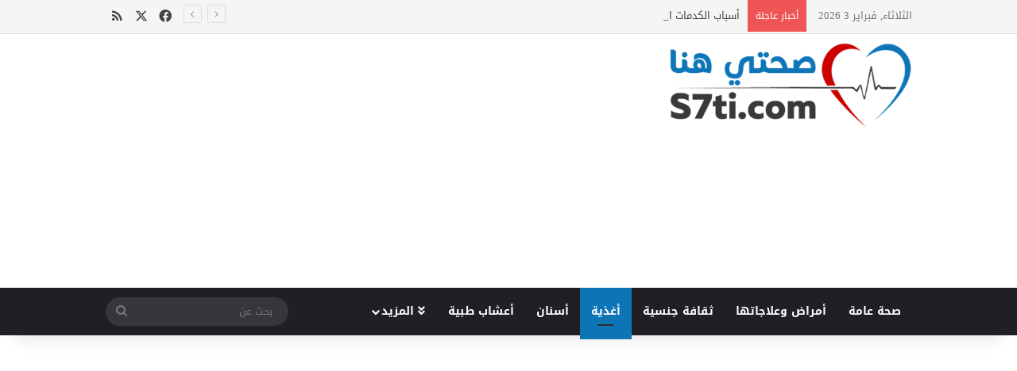

--- FILE ---
content_type: text/html; charset=UTF-8
request_url: https://s7ti.com/%D8%A7%D8%B7%D8%B9%D9%85%D8%A9-%D8%AA%D8%B2%D9%8A%D8%AF-%D8%B9%D8%AF%D8%AF-%D8%A7%D9%84%D8%AD%D9%8A%D9%88%D8%A7%D9%86%D8%A7%D8%AA-%D8%A7%D9%84%D9%85%D9%86%D9%88%D9%8A%D8%A9/%D8%A3%D8%BA%D8%B0%D9%8A%D8%A9/
body_size: 114360
content:
<!DOCTYPE html>
<html dir="rtl" lang="ar" class="" data-skin="light">
<head>
	<meta charset="UTF-8" />
	<link rel="profile" href="https://gmpg.org/xfn/11" />
	<meta name='robots' content='index, follow, max-image-preview:large, max-snippet:-1, max-video-preview:-1' />
	<style>img:is([sizes="auto" i], [sizes^="auto," i]) { contain-intrinsic-size: 3000px 1500px }</style>
	
	<!-- This site is optimized with the Yoast SEO plugin v25.7 - https://yoast.com/wordpress/plugins/seo/ -->
	<title>إليك قائمة باطعمة تزيد عدد الحيوانات المنوية وتزيد الخصوبة</title>
	<meta name="description" content="من المعروف أن النظام الغذائي له تأثير مباشر على الخصوبة إليك أهم الاطعمة التي تزيد عدد الحيوانات المنوية وتزيد الخصوبة" />
	<link rel="canonical" href="https://s7ti.com/اطعمة-تزيد-عدد-الحيوانات-المنوية/أغذية/" />
	<meta property="og:locale" content="ar_AR" />
	<meta property="og:type" content="article" />
	<meta property="og:title" content="إليك قائمة باطعمة تزيد عدد الحيوانات المنوية وتزيد الخصوبة" />
	<meta property="og:description" content="من المعروف أن النظام الغذائي له تأثير مباشر على الخصوبة إليك أهم الاطعمة التي تزيد عدد الحيوانات المنوية وتزيد الخصوبة" />
	<meta property="og:url" content="https://s7ti.com/اطعمة-تزيد-عدد-الحيوانات-المنوية/أغذية/" />
	<meta property="og:site_name" content="صحتي هنا" />
	<meta property="article:publisher" content="https://www.facebook.com/S7tiCom" />
	<meta property="article:published_time" content="2023-01-22T22:03:31+00:00" />
	<meta property="article:modified_time" content="2023-01-22T22:17:42+00:00" />
	<meta property="og:image" content="https://s7ti.com/wp-content/uploads/2023/01/BF7E8689-471C-4DFF-A345-62C768E5CACF.jpeg" />
	<meta property="og:image:width" content="768" />
	<meta property="og:image:height" content="322" />
	<meta property="og:image:type" content="image/jpeg" />
	<meta name="author" content="S7ti.com" />
	<meta name="twitter:card" content="summary_large_image" />
	<meta name="twitter:label1" content="كُتب بواسطة" />
	<meta name="twitter:data1" content="S7ti.com" />
	<meta name="twitter:label2" content="وقت القراءة المُقدّر" />
	<meta name="twitter:data2" content="5 دقائق" />
	<script type="application/ld+json" class="yoast-schema-graph">{"@context":"https://schema.org","@graph":[{"@type":"WebPage","@id":"https://s7ti.com/%d8%a7%d8%b7%d8%b9%d9%85%d8%a9-%d8%aa%d8%b2%d9%8a%d8%af-%d8%b9%d8%af%d8%af-%d8%a7%d9%84%d8%ad%d9%8a%d9%88%d8%a7%d9%86%d8%a7%d8%aa-%d8%a7%d9%84%d9%85%d9%86%d9%88%d9%8a%d8%a9/%d8%a3%d8%ba%d8%b0%d9%8a%d8%a9/","url":"https://s7ti.com/%d8%a7%d8%b7%d8%b9%d9%85%d8%a9-%d8%aa%d8%b2%d9%8a%d8%af-%d8%b9%d8%af%d8%af-%d8%a7%d9%84%d8%ad%d9%8a%d9%88%d8%a7%d9%86%d8%a7%d8%aa-%d8%a7%d9%84%d9%85%d9%86%d9%88%d9%8a%d8%a9/%d8%a3%d8%ba%d8%b0%d9%8a%d8%a9/","name":"إليك قائمة باطعمة تزيد عدد الحيوانات المنوية وتزيد الخصوبة","isPartOf":{"@id":"https://s7ti.com/#website"},"primaryImageOfPage":{"@id":"https://s7ti.com/%d8%a7%d8%b7%d8%b9%d9%85%d8%a9-%d8%aa%d8%b2%d9%8a%d8%af-%d8%b9%d8%af%d8%af-%d8%a7%d9%84%d8%ad%d9%8a%d9%88%d8%a7%d9%86%d8%a7%d8%aa-%d8%a7%d9%84%d9%85%d9%86%d9%88%d9%8a%d8%a9/%d8%a3%d8%ba%d8%b0%d9%8a%d8%a9/#primaryimage"},"image":{"@id":"https://s7ti.com/%d8%a7%d8%b7%d8%b9%d9%85%d8%a9-%d8%aa%d8%b2%d9%8a%d8%af-%d8%b9%d8%af%d8%af-%d8%a7%d9%84%d8%ad%d9%8a%d9%88%d8%a7%d9%86%d8%a7%d8%aa-%d8%a7%d9%84%d9%85%d9%86%d9%88%d9%8a%d8%a9/%d8%a3%d8%ba%d8%b0%d9%8a%d8%a9/#primaryimage"},"thumbnailUrl":"https://s7ti.com/wp-content/uploads/2023/01/BF7E8689-471C-4DFF-A345-62C768E5CACF.jpeg","datePublished":"2023-01-22T22:03:31+00:00","dateModified":"2023-01-22T22:17:42+00:00","author":{"@id":"https://s7ti.com/#/schema/person/eb621fb0981f163e0f50a2677fb3700b"},"description":"من المعروف أن النظام الغذائي له تأثير مباشر على الخصوبة إليك أهم الاطعمة التي تزيد عدد الحيوانات المنوية وتزيد الخصوبة","breadcrumb":{"@id":"https://s7ti.com/%d8%a7%d8%b7%d8%b9%d9%85%d8%a9-%d8%aa%d8%b2%d9%8a%d8%af-%d8%b9%d8%af%d8%af-%d8%a7%d9%84%d8%ad%d9%8a%d9%88%d8%a7%d9%86%d8%a7%d8%aa-%d8%a7%d9%84%d9%85%d9%86%d9%88%d9%8a%d8%a9/%d8%a3%d8%ba%d8%b0%d9%8a%d8%a9/#breadcrumb"},"inLanguage":"ar","potentialAction":[{"@type":"ReadAction","target":["https://s7ti.com/%d8%a7%d8%b7%d8%b9%d9%85%d8%a9-%d8%aa%d8%b2%d9%8a%d8%af-%d8%b9%d8%af%d8%af-%d8%a7%d9%84%d8%ad%d9%8a%d9%88%d8%a7%d9%86%d8%a7%d8%aa-%d8%a7%d9%84%d9%85%d9%86%d9%88%d9%8a%d8%a9/%d8%a3%d8%ba%d8%b0%d9%8a%d8%a9/"]}]},{"@type":"ImageObject","inLanguage":"ar","@id":"https://s7ti.com/%d8%a7%d8%b7%d8%b9%d9%85%d8%a9-%d8%aa%d8%b2%d9%8a%d8%af-%d8%b9%d8%af%d8%af-%d8%a7%d9%84%d8%ad%d9%8a%d9%88%d8%a7%d9%86%d8%a7%d8%aa-%d8%a7%d9%84%d9%85%d9%86%d9%88%d9%8a%d8%a9/%d8%a3%d8%ba%d8%b0%d9%8a%d8%a9/#primaryimage","url":"https://s7ti.com/wp-content/uploads/2023/01/BF7E8689-471C-4DFF-A345-62C768E5CACF.jpeg","contentUrl":"https://s7ti.com/wp-content/uploads/2023/01/BF7E8689-471C-4DFF-A345-62C768E5CACF.jpeg","width":768,"height":322},{"@type":"BreadcrumbList","@id":"https://s7ti.com/%d8%a7%d8%b7%d8%b9%d9%85%d8%a9-%d8%aa%d8%b2%d9%8a%d8%af-%d8%b9%d8%af%d8%af-%d8%a7%d9%84%d8%ad%d9%8a%d9%88%d8%a7%d9%86%d8%a7%d8%aa-%d8%a7%d9%84%d9%85%d9%86%d9%88%d9%8a%d8%a9/%d8%a3%d8%ba%d8%b0%d9%8a%d8%a9/#breadcrumb","itemListElement":[{"@type":"ListItem","position":1,"name":"Home","item":"https://s7ti.com/"},{"@type":"ListItem","position":2,"name":"أطعمة تزيد عدد الحيوانات المنوية"}]},{"@type":"WebSite","@id":"https://s7ti.com/#website","url":"https://s7ti.com/","name":"صحتي هنا","description":"مرجعك الشامل لتحافظ على صحتك","potentialAction":[{"@type":"SearchAction","target":{"@type":"EntryPoint","urlTemplate":"https://s7ti.com/?s={search_term_string}"},"query-input":{"@type":"PropertyValueSpecification","valueRequired":true,"valueName":"search_term_string"}}],"inLanguage":"ar"},{"@type":"Person","@id":"https://s7ti.com/#/schema/person/eb621fb0981f163e0f50a2677fb3700b","name":"S7ti.com"}]}</script>
	<!-- / Yoast SEO plugin. -->


<link rel='dns-prefetch' href='//fonts.googleapis.com' />
<link rel="alternate" type="application/rss+xml" title="صحتي هنا &laquo; الخلاصة" href="https://s7ti.com/feed/" />
<link rel="alternate" type="application/rss+xml" title="صحتي هنا &laquo; خلاصة التعليقات" href="https://s7ti.com/comments/feed/" />
<link rel="alternate" type="application/rss+xml" title="صحتي هنا &laquo; أطعمة تزيد عدد الحيوانات المنوية خلاصة التعليقات" href="https://s7ti.com/%d8%a7%d8%b7%d8%b9%d9%85%d8%a9-%d8%aa%d8%b2%d9%8a%d8%af-%d8%b9%d8%af%d8%af-%d8%a7%d9%84%d8%ad%d9%8a%d9%88%d8%a7%d9%86%d8%a7%d8%aa-%d8%a7%d9%84%d9%85%d9%86%d9%88%d9%8a%d8%a9/%d8%a3%d8%ba%d8%b0%d9%8a%d8%a9/feed/" />

		<style type="text/css">
			:root{				
			--tie-preset-gradient-1: linear-gradient(135deg, rgba(6, 147, 227, 1) 0%, rgb(155, 81, 224) 100%);
			--tie-preset-gradient-2: linear-gradient(135deg, rgb(122, 220, 180) 0%, rgb(0, 208, 130) 100%);
			--tie-preset-gradient-3: linear-gradient(135deg, rgba(252, 185, 0, 1) 0%, rgba(255, 105, 0, 1) 100%);
			--tie-preset-gradient-4: linear-gradient(135deg, rgba(255, 105, 0, 1) 0%, rgb(207, 46, 46) 100%);
			--tie-preset-gradient-5: linear-gradient(135deg, rgb(238, 238, 238) 0%, rgb(169, 184, 195) 100%);
			--tie-preset-gradient-6: linear-gradient(135deg, rgb(74, 234, 220) 0%, rgb(151, 120, 209) 20%, rgb(207, 42, 186) 40%, rgb(238, 44, 130) 60%, rgb(251, 105, 98) 80%, rgb(254, 248, 76) 100%);
			--tie-preset-gradient-7: linear-gradient(135deg, rgb(255, 206, 236) 0%, rgb(152, 150, 240) 100%);
			--tie-preset-gradient-8: linear-gradient(135deg, rgb(254, 205, 165) 0%, rgb(254, 45, 45) 50%, rgb(107, 0, 62) 100%);
			--tie-preset-gradient-9: linear-gradient(135deg, rgb(255, 203, 112) 0%, rgb(199, 81, 192) 50%, rgb(65, 88, 208) 100%);
			--tie-preset-gradient-10: linear-gradient(135deg, rgb(255, 245, 203) 0%, rgb(182, 227, 212) 50%, rgb(51, 167, 181) 100%);
			--tie-preset-gradient-11: linear-gradient(135deg, rgb(202, 248, 128) 0%, rgb(113, 206, 126) 100%);
			--tie-preset-gradient-12: linear-gradient(135deg, rgb(2, 3, 129) 0%, rgb(40, 116, 252) 100%);
			--tie-preset-gradient-13: linear-gradient(135deg, #4D34FA, #ad34fa);
			--tie-preset-gradient-14: linear-gradient(135deg, #0057FF, #31B5FF);
			--tie-preset-gradient-15: linear-gradient(135deg, #FF007A, #FF81BD);
			--tie-preset-gradient-16: linear-gradient(135deg, #14111E, #4B4462);
			--tie-preset-gradient-17: linear-gradient(135deg, #F32758, #FFC581);

			
					--main-nav-background: #1f2024;
					--main-nav-secondry-background: rgba(0,0,0,0.2);
					--main-nav-primary-color: #0088ff;
					--main-nav-contrast-primary-color: #FFFFFF;
					--main-nav-text-color: #FFFFFF;
					--main-nav-secondry-text-color: rgba(225,255,255,0.5);
					--main-nav-main-border-color: rgba(255,255,255,0.07);
					--main-nav-secondry-border-color: rgba(255,255,255,0.04);
				
			}
		</style>
	<meta name="viewport" content="width=device-width, initial-scale=1.0" /><script type="text/javascript">
/* <![CDATA[ */
window._wpemojiSettings = {"baseUrl":"https:\/\/s.w.org\/images\/core\/emoji\/16.0.1\/72x72\/","ext":".png","svgUrl":"https:\/\/s.w.org\/images\/core\/emoji\/16.0.1\/svg\/","svgExt":".svg","source":{"concatemoji":"https:\/\/s7ti.com\/wp-includes\/js\/wp-emoji-release.min.js?ver=6.8.3"}};
/*! This file is auto-generated */
!function(s,n){var o,i,e;function c(e){try{var t={supportTests:e,timestamp:(new Date).valueOf()};sessionStorage.setItem(o,JSON.stringify(t))}catch(e){}}function p(e,t,n){e.clearRect(0,0,e.canvas.width,e.canvas.height),e.fillText(t,0,0);var t=new Uint32Array(e.getImageData(0,0,e.canvas.width,e.canvas.height).data),a=(e.clearRect(0,0,e.canvas.width,e.canvas.height),e.fillText(n,0,0),new Uint32Array(e.getImageData(0,0,e.canvas.width,e.canvas.height).data));return t.every(function(e,t){return e===a[t]})}function u(e,t){e.clearRect(0,0,e.canvas.width,e.canvas.height),e.fillText(t,0,0);for(var n=e.getImageData(16,16,1,1),a=0;a<n.data.length;a++)if(0!==n.data[a])return!1;return!0}function f(e,t,n,a){switch(t){case"flag":return n(e,"\ud83c\udff3\ufe0f\u200d\u26a7\ufe0f","\ud83c\udff3\ufe0f\u200b\u26a7\ufe0f")?!1:!n(e,"\ud83c\udde8\ud83c\uddf6","\ud83c\udde8\u200b\ud83c\uddf6")&&!n(e,"\ud83c\udff4\udb40\udc67\udb40\udc62\udb40\udc65\udb40\udc6e\udb40\udc67\udb40\udc7f","\ud83c\udff4\u200b\udb40\udc67\u200b\udb40\udc62\u200b\udb40\udc65\u200b\udb40\udc6e\u200b\udb40\udc67\u200b\udb40\udc7f");case"emoji":return!a(e,"\ud83e\udedf")}return!1}function g(e,t,n,a){var r="undefined"!=typeof WorkerGlobalScope&&self instanceof WorkerGlobalScope?new OffscreenCanvas(300,150):s.createElement("canvas"),o=r.getContext("2d",{willReadFrequently:!0}),i=(o.textBaseline="top",o.font="600 32px Arial",{});return e.forEach(function(e){i[e]=t(o,e,n,a)}),i}function t(e){var t=s.createElement("script");t.src=e,t.defer=!0,s.head.appendChild(t)}"undefined"!=typeof Promise&&(o="wpEmojiSettingsSupports",i=["flag","emoji"],n.supports={everything:!0,everythingExceptFlag:!0},e=new Promise(function(e){s.addEventListener("DOMContentLoaded",e,{once:!0})}),new Promise(function(t){var n=function(){try{var e=JSON.parse(sessionStorage.getItem(o));if("object"==typeof e&&"number"==typeof e.timestamp&&(new Date).valueOf()<e.timestamp+604800&&"object"==typeof e.supportTests)return e.supportTests}catch(e){}return null}();if(!n){if("undefined"!=typeof Worker&&"undefined"!=typeof OffscreenCanvas&&"undefined"!=typeof URL&&URL.createObjectURL&&"undefined"!=typeof Blob)try{var e="postMessage("+g.toString()+"("+[JSON.stringify(i),f.toString(),p.toString(),u.toString()].join(",")+"));",a=new Blob([e],{type:"text/javascript"}),r=new Worker(URL.createObjectURL(a),{name:"wpTestEmojiSupports"});return void(r.onmessage=function(e){c(n=e.data),r.terminate(),t(n)})}catch(e){}c(n=g(i,f,p,u))}t(n)}).then(function(e){for(var t in e)n.supports[t]=e[t],n.supports.everything=n.supports.everything&&n.supports[t],"flag"!==t&&(n.supports.everythingExceptFlag=n.supports.everythingExceptFlag&&n.supports[t]);n.supports.everythingExceptFlag=n.supports.everythingExceptFlag&&!n.supports.flag,n.DOMReady=!1,n.readyCallback=function(){n.DOMReady=!0}}).then(function(){return e}).then(function(){var e;n.supports.everything||(n.readyCallback(),(e=n.source||{}).concatemoji?t(e.concatemoji):e.wpemoji&&e.twemoji&&(t(e.twemoji),t(e.wpemoji)))}))}((window,document),window._wpemojiSettings);
/* ]]> */
</script>
<link rel='stylesheet' id='droidarabickufi-css' href='//fonts.googleapis.com/earlyaccess/droidarabickufi?ver=6.8.3' type='text/css' media='all' />
<link rel='stylesheet' id='notosanskufiarabic-css' href='//fonts.googleapis.com/earlyaccess/notosanskufiarabic?ver=6.8.3' type='text/css' media='all' />
<link rel='stylesheet' id='notokufiarabic-css' href='//fonts.googleapis.com/earlyaccess/notokufiarabic?ver=6.8.3' type='text/css' media='all' />
<style id='wp-emoji-styles-inline-css' type='text/css'>

	img.wp-smiley, img.emoji {
		display: inline !important;
		border: none !important;
		box-shadow: none !important;
		height: 1em !important;
		width: 1em !important;
		margin: 0 0.07em !important;
		vertical-align: -0.1em !important;
		background: none !important;
		padding: 0 !important;
	}
</style>
<link rel='stylesheet' id='wp-block-library-rtl-css' href='https://s7ti.com/wp-includes/css/dist/block-library/style-rtl.min.css?ver=6.8.3' type='text/css' media='all' />
<style id='wp-block-library-theme-inline-css' type='text/css'>
.wp-block-audio :where(figcaption){color:#555;font-size:13px;text-align:center}.is-dark-theme .wp-block-audio :where(figcaption){color:#ffffffa6}.wp-block-audio{margin:0 0 1em}.wp-block-code{border:1px solid #ccc;border-radius:4px;font-family:Menlo,Consolas,monaco,monospace;padding:.8em 1em}.wp-block-embed :where(figcaption){color:#555;font-size:13px;text-align:center}.is-dark-theme .wp-block-embed :where(figcaption){color:#ffffffa6}.wp-block-embed{margin:0 0 1em}.blocks-gallery-caption{color:#555;font-size:13px;text-align:center}.is-dark-theme .blocks-gallery-caption{color:#ffffffa6}:root :where(.wp-block-image figcaption){color:#555;font-size:13px;text-align:center}.is-dark-theme :root :where(.wp-block-image figcaption){color:#ffffffa6}.wp-block-image{margin:0 0 1em}.wp-block-pullquote{border-bottom:4px solid;border-top:4px solid;color:currentColor;margin-bottom:1.75em}.wp-block-pullquote cite,.wp-block-pullquote footer,.wp-block-pullquote__citation{color:currentColor;font-size:.8125em;font-style:normal;text-transform:uppercase}.wp-block-quote{border-left:.25em solid;margin:0 0 1.75em;padding-left:1em}.wp-block-quote cite,.wp-block-quote footer{color:currentColor;font-size:.8125em;font-style:normal;position:relative}.wp-block-quote:where(.has-text-align-right){border-left:none;border-right:.25em solid;padding-left:0;padding-right:1em}.wp-block-quote:where(.has-text-align-center){border:none;padding-left:0}.wp-block-quote.is-large,.wp-block-quote.is-style-large,.wp-block-quote:where(.is-style-plain){border:none}.wp-block-search .wp-block-search__label{font-weight:700}.wp-block-search__button{border:1px solid #ccc;padding:.375em .625em}:where(.wp-block-group.has-background){padding:1.25em 2.375em}.wp-block-separator.has-css-opacity{opacity:.4}.wp-block-separator{border:none;border-bottom:2px solid;margin-left:auto;margin-right:auto}.wp-block-separator.has-alpha-channel-opacity{opacity:1}.wp-block-separator:not(.is-style-wide):not(.is-style-dots){width:100px}.wp-block-separator.has-background:not(.is-style-dots){border-bottom:none;height:1px}.wp-block-separator.has-background:not(.is-style-wide):not(.is-style-dots){height:2px}.wp-block-table{margin:0 0 1em}.wp-block-table td,.wp-block-table th{word-break:normal}.wp-block-table :where(figcaption){color:#555;font-size:13px;text-align:center}.is-dark-theme .wp-block-table :where(figcaption){color:#ffffffa6}.wp-block-video :where(figcaption){color:#555;font-size:13px;text-align:center}.is-dark-theme .wp-block-video :where(figcaption){color:#ffffffa6}.wp-block-video{margin:0 0 1em}:root :where(.wp-block-template-part.has-background){margin-bottom:0;margin-top:0;padding:1.25em 2.375em}
</style>
<style id='classic-theme-styles-inline-css' type='text/css'>
/*! This file is auto-generated */
.wp-block-button__link{color:#fff;background-color:#32373c;border-radius:9999px;box-shadow:none;text-decoration:none;padding:calc(.667em + 2px) calc(1.333em + 2px);font-size:1.125em}.wp-block-file__button{background:#32373c;color:#fff;text-decoration:none}
</style>
<style id='global-styles-inline-css' type='text/css'>
:root{--wp--preset--aspect-ratio--square: 1;--wp--preset--aspect-ratio--4-3: 4/3;--wp--preset--aspect-ratio--3-4: 3/4;--wp--preset--aspect-ratio--3-2: 3/2;--wp--preset--aspect-ratio--2-3: 2/3;--wp--preset--aspect-ratio--16-9: 16/9;--wp--preset--aspect-ratio--9-16: 9/16;--wp--preset--color--black: #000000;--wp--preset--color--cyan-bluish-gray: #abb8c3;--wp--preset--color--white: #ffffff;--wp--preset--color--pale-pink: #f78da7;--wp--preset--color--vivid-red: #cf2e2e;--wp--preset--color--luminous-vivid-orange: #ff6900;--wp--preset--color--luminous-vivid-amber: #fcb900;--wp--preset--color--light-green-cyan: #7bdcb5;--wp--preset--color--vivid-green-cyan: #00d084;--wp--preset--color--pale-cyan-blue: #8ed1fc;--wp--preset--color--vivid-cyan-blue: #0693e3;--wp--preset--color--vivid-purple: #9b51e0;--wp--preset--color--global-color: #0d75b6;--wp--preset--gradient--vivid-cyan-blue-to-vivid-purple: linear-gradient(135deg,rgba(6,147,227,1) 0%,rgb(155,81,224) 100%);--wp--preset--gradient--light-green-cyan-to-vivid-green-cyan: linear-gradient(135deg,rgb(122,220,180) 0%,rgb(0,208,130) 100%);--wp--preset--gradient--luminous-vivid-amber-to-luminous-vivid-orange: linear-gradient(135deg,rgba(252,185,0,1) 0%,rgba(255,105,0,1) 100%);--wp--preset--gradient--luminous-vivid-orange-to-vivid-red: linear-gradient(135deg,rgba(255,105,0,1) 0%,rgb(207,46,46) 100%);--wp--preset--gradient--very-light-gray-to-cyan-bluish-gray: linear-gradient(135deg,rgb(238,238,238) 0%,rgb(169,184,195) 100%);--wp--preset--gradient--cool-to-warm-spectrum: linear-gradient(135deg,rgb(74,234,220) 0%,rgb(151,120,209) 20%,rgb(207,42,186) 40%,rgb(238,44,130) 60%,rgb(251,105,98) 80%,rgb(254,248,76) 100%);--wp--preset--gradient--blush-light-purple: linear-gradient(135deg,rgb(255,206,236) 0%,rgb(152,150,240) 100%);--wp--preset--gradient--blush-bordeaux: linear-gradient(135deg,rgb(254,205,165) 0%,rgb(254,45,45) 50%,rgb(107,0,62) 100%);--wp--preset--gradient--luminous-dusk: linear-gradient(135deg,rgb(255,203,112) 0%,rgb(199,81,192) 50%,rgb(65,88,208) 100%);--wp--preset--gradient--pale-ocean: linear-gradient(135deg,rgb(255,245,203) 0%,rgb(182,227,212) 50%,rgb(51,167,181) 100%);--wp--preset--gradient--electric-grass: linear-gradient(135deg,rgb(202,248,128) 0%,rgb(113,206,126) 100%);--wp--preset--gradient--midnight: linear-gradient(135deg,rgb(2,3,129) 0%,rgb(40,116,252) 100%);--wp--preset--font-size--small: 13px;--wp--preset--font-size--medium: 20px;--wp--preset--font-size--large: 36px;--wp--preset--font-size--x-large: 42px;--wp--preset--spacing--20: 0.44rem;--wp--preset--spacing--30: 0.67rem;--wp--preset--spacing--40: 1rem;--wp--preset--spacing--50: 1.5rem;--wp--preset--spacing--60: 2.25rem;--wp--preset--spacing--70: 3.38rem;--wp--preset--spacing--80: 5.06rem;--wp--preset--shadow--natural: 6px 6px 9px rgba(0, 0, 0, 0.2);--wp--preset--shadow--deep: 12px 12px 50px rgba(0, 0, 0, 0.4);--wp--preset--shadow--sharp: 6px 6px 0px rgba(0, 0, 0, 0.2);--wp--preset--shadow--outlined: 6px 6px 0px -3px rgba(255, 255, 255, 1), 6px 6px rgba(0, 0, 0, 1);--wp--preset--shadow--crisp: 6px 6px 0px rgba(0, 0, 0, 1);}:where(.is-layout-flex){gap: 0.5em;}:where(.is-layout-grid){gap: 0.5em;}body .is-layout-flex{display: flex;}.is-layout-flex{flex-wrap: wrap;align-items: center;}.is-layout-flex > :is(*, div){margin: 0;}body .is-layout-grid{display: grid;}.is-layout-grid > :is(*, div){margin: 0;}:where(.wp-block-columns.is-layout-flex){gap: 2em;}:where(.wp-block-columns.is-layout-grid){gap: 2em;}:where(.wp-block-post-template.is-layout-flex){gap: 1.25em;}:where(.wp-block-post-template.is-layout-grid){gap: 1.25em;}.has-black-color{color: var(--wp--preset--color--black) !important;}.has-cyan-bluish-gray-color{color: var(--wp--preset--color--cyan-bluish-gray) !important;}.has-white-color{color: var(--wp--preset--color--white) !important;}.has-pale-pink-color{color: var(--wp--preset--color--pale-pink) !important;}.has-vivid-red-color{color: var(--wp--preset--color--vivid-red) !important;}.has-luminous-vivid-orange-color{color: var(--wp--preset--color--luminous-vivid-orange) !important;}.has-luminous-vivid-amber-color{color: var(--wp--preset--color--luminous-vivid-amber) !important;}.has-light-green-cyan-color{color: var(--wp--preset--color--light-green-cyan) !important;}.has-vivid-green-cyan-color{color: var(--wp--preset--color--vivid-green-cyan) !important;}.has-pale-cyan-blue-color{color: var(--wp--preset--color--pale-cyan-blue) !important;}.has-vivid-cyan-blue-color{color: var(--wp--preset--color--vivid-cyan-blue) !important;}.has-vivid-purple-color{color: var(--wp--preset--color--vivid-purple) !important;}.has-black-background-color{background-color: var(--wp--preset--color--black) !important;}.has-cyan-bluish-gray-background-color{background-color: var(--wp--preset--color--cyan-bluish-gray) !important;}.has-white-background-color{background-color: var(--wp--preset--color--white) !important;}.has-pale-pink-background-color{background-color: var(--wp--preset--color--pale-pink) !important;}.has-vivid-red-background-color{background-color: var(--wp--preset--color--vivid-red) !important;}.has-luminous-vivid-orange-background-color{background-color: var(--wp--preset--color--luminous-vivid-orange) !important;}.has-luminous-vivid-amber-background-color{background-color: var(--wp--preset--color--luminous-vivid-amber) !important;}.has-light-green-cyan-background-color{background-color: var(--wp--preset--color--light-green-cyan) !important;}.has-vivid-green-cyan-background-color{background-color: var(--wp--preset--color--vivid-green-cyan) !important;}.has-pale-cyan-blue-background-color{background-color: var(--wp--preset--color--pale-cyan-blue) !important;}.has-vivid-cyan-blue-background-color{background-color: var(--wp--preset--color--vivid-cyan-blue) !important;}.has-vivid-purple-background-color{background-color: var(--wp--preset--color--vivid-purple) !important;}.has-black-border-color{border-color: var(--wp--preset--color--black) !important;}.has-cyan-bluish-gray-border-color{border-color: var(--wp--preset--color--cyan-bluish-gray) !important;}.has-white-border-color{border-color: var(--wp--preset--color--white) !important;}.has-pale-pink-border-color{border-color: var(--wp--preset--color--pale-pink) !important;}.has-vivid-red-border-color{border-color: var(--wp--preset--color--vivid-red) !important;}.has-luminous-vivid-orange-border-color{border-color: var(--wp--preset--color--luminous-vivid-orange) !important;}.has-luminous-vivid-amber-border-color{border-color: var(--wp--preset--color--luminous-vivid-amber) !important;}.has-light-green-cyan-border-color{border-color: var(--wp--preset--color--light-green-cyan) !important;}.has-vivid-green-cyan-border-color{border-color: var(--wp--preset--color--vivid-green-cyan) !important;}.has-pale-cyan-blue-border-color{border-color: var(--wp--preset--color--pale-cyan-blue) !important;}.has-vivid-cyan-blue-border-color{border-color: var(--wp--preset--color--vivid-cyan-blue) !important;}.has-vivid-purple-border-color{border-color: var(--wp--preset--color--vivid-purple) !important;}.has-vivid-cyan-blue-to-vivid-purple-gradient-background{background: var(--wp--preset--gradient--vivid-cyan-blue-to-vivid-purple) !important;}.has-light-green-cyan-to-vivid-green-cyan-gradient-background{background: var(--wp--preset--gradient--light-green-cyan-to-vivid-green-cyan) !important;}.has-luminous-vivid-amber-to-luminous-vivid-orange-gradient-background{background: var(--wp--preset--gradient--luminous-vivid-amber-to-luminous-vivid-orange) !important;}.has-luminous-vivid-orange-to-vivid-red-gradient-background{background: var(--wp--preset--gradient--luminous-vivid-orange-to-vivid-red) !important;}.has-very-light-gray-to-cyan-bluish-gray-gradient-background{background: var(--wp--preset--gradient--very-light-gray-to-cyan-bluish-gray) !important;}.has-cool-to-warm-spectrum-gradient-background{background: var(--wp--preset--gradient--cool-to-warm-spectrum) !important;}.has-blush-light-purple-gradient-background{background: var(--wp--preset--gradient--blush-light-purple) !important;}.has-blush-bordeaux-gradient-background{background: var(--wp--preset--gradient--blush-bordeaux) !important;}.has-luminous-dusk-gradient-background{background: var(--wp--preset--gradient--luminous-dusk) !important;}.has-pale-ocean-gradient-background{background: var(--wp--preset--gradient--pale-ocean) !important;}.has-electric-grass-gradient-background{background: var(--wp--preset--gradient--electric-grass) !important;}.has-midnight-gradient-background{background: var(--wp--preset--gradient--midnight) !important;}.has-small-font-size{font-size: var(--wp--preset--font-size--small) !important;}.has-medium-font-size{font-size: var(--wp--preset--font-size--medium) !important;}.has-large-font-size{font-size: var(--wp--preset--font-size--large) !important;}.has-x-large-font-size{font-size: var(--wp--preset--font-size--x-large) !important;}
:where(.wp-block-post-template.is-layout-flex){gap: 1.25em;}:where(.wp-block-post-template.is-layout-grid){gap: 1.25em;}
:where(.wp-block-columns.is-layout-flex){gap: 2em;}:where(.wp-block-columns.is-layout-grid){gap: 2em;}
:root :where(.wp-block-pullquote){font-size: 1.5em;line-height: 1.6;}
</style>
<link rel='stylesheet' id='tie-css-base-css' href='https://s7ti.com/wp-content/themes/jannah/assets/css/base.min.css?ver=7.5.1' type='text/css' media='all' />
<link rel='stylesheet' id='tie-css-styles-css' href='https://s7ti.com/wp-content/themes/jannah/assets/css/style.min.css?ver=7.5.1' type='text/css' media='all' />
<link rel='stylesheet' id='tie-css-widgets-css' href='https://s7ti.com/wp-content/themes/jannah/assets/css/widgets.min.css?ver=7.5.1' type='text/css' media='all' />
<link rel='stylesheet' id='tie-css-helpers-css' href='https://s7ti.com/wp-content/themes/jannah/assets/css/helpers.min.css?ver=7.5.1' type='text/css' media='all' />
<link rel='stylesheet' id='tie-fontawesome5-css' href='https://s7ti.com/wp-content/themes/jannah/assets/css/fontawesome.css?ver=7.5.1' type='text/css' media='all' />
<link rel='stylesheet' id='tie-css-ilightbox-css' href='https://s7ti.com/wp-content/themes/jannah/assets/ilightbox/dark-skin/skin.css?ver=7.5.1' type='text/css' media='all' />
<link rel='stylesheet' id='tie-css-shortcodes-css' href='https://s7ti.com/wp-content/themes/jannah/assets/css/plugins/shortcodes.min.css?ver=7.5.1' type='text/css' media='all' />
<link rel='stylesheet' id='tie-css-single-css' href='https://s7ti.com/wp-content/themes/jannah/assets/css/single.min.css?ver=7.5.1' type='text/css' media='all' />
<link rel='stylesheet' id='tie-css-print-css' href='https://s7ti.com/wp-content/themes/jannah/assets/css/print.css?ver=7.5.1' type='text/css' media='print' />
<style id='tie-css-print-inline-css' type='text/css'>
body{font-family: Droid Arabic Kufi;}.logo-text,h1,h2,h3,h4,h5,h6,.the-subtitle{font-family: Droid Arabic Kufi;}#main-nav .main-menu > ul > li > a{font-family: Noto Sans Kufi Arabic;}blockquote p{font-family: Noto Kufi Arabic;}#main-nav .main-menu > ul > li > a{font-size: 14px;}.entry-header h1.entry-title{font-size: 24px;}#tie-wrapper .mag-box.big-post-left-box li:not(:first-child) .post-title,#tie-wrapper .mag-box.big-post-top-box li:not(:first-child) .post-title,#tie-wrapper .mag-box.half-box li:not(:first-child) .post-title,#tie-wrapper .mag-box.big-thumb-left-box li:not(:first-child) .post-title,#tie-wrapper .mag-box.scrolling-box .slide .post-title,#tie-wrapper .mag-box.miscellaneous-box li:not(:first-child) .post-title{font-weight: 500;}@media (min-width: 992px){.full-width .fullwidth-slider-wrapper .thumb-overlay .thumb-content .thumb-title,.full-width .wide-next-prev-slider-wrapper .thumb-overlay .thumb-content .thumb-title,.full-width .wide-slider-with-navfor-wrapper .thumb-overlay .thumb-content .thumb-title,.full-width .boxed-slider-wrapper .thumb-overlay .thumb-title{font-size: 24px;}}@media (min-width: 992px){.has-sidebar .fullwidth-slider-wrapper .thumb-overlay .thumb-content .thumb-title,.has-sidebar .wide-next-prev-slider-wrapper .thumb-overlay .thumb-content .thumb-title,.has-sidebar .wide-slider-with-navfor-wrapper .thumb-overlay .thumb-content .thumb-title,.has-sidebar .boxed-slider-wrapper .thumb-overlay .thumb-title{font-size: 24px;}}@media (min-width: 768px){#tie-wrapper .main-slider.grid-3-slides .slide .grid-item:nth-child(1) .thumb-title,#tie-wrapper .main-slider.grid-5-first-big .slide .grid-item:nth-child(1) .thumb-title,#tie-wrapper .main-slider.grid-5-big-centerd .slide .grid-item:nth-child(1) .thumb-title,#tie-wrapper .main-slider.grid-4-big-first-half-second .slide .grid-item:nth-child(1) .thumb-title,#tie-wrapper .main-slider.grid-2-big .thumb-overlay .thumb-title,#tie-wrapper .wide-slider-three-slids-wrapper .thumb-title{font-size: 24px;}}@media (min-width: 768px){#tie-wrapper .boxed-slider-three-slides-wrapper .slide .thumb-title,#tie-wrapper .grid-3-slides .slide .grid-item:nth-child(n+2) .thumb-title,#tie-wrapper .grid-5-first-big .slide .grid-item:nth-child(n+2) .thumb-title,#tie-wrapper .grid-5-big-centerd .slide .grid-item:nth-child(n+2) .thumb-title,#tie-wrapper .grid-4-big-first-half-second .slide .grid-item:nth-child(n+2) .thumb-title,#tie-wrapper .grid-5-in-rows .grid-item:nth-child(n) .thumb-overlay .thumb-title,#tie-wrapper .main-slider.grid-4-slides .thumb-overlay .thumb-title,#tie-wrapper .grid-6-slides .thumb-overlay .thumb-title,#tie-wrapper .boxed-four-taller-slider .slide .thumb-title{font-size: 20px;}}:root:root{--brand-color: #0d75b6;--dark-brand-color: #004384;--bright-color: #FFFFFF;--base-color: #2c2f34;}#reading-position-indicator{box-shadow: 0 0 10px rgba( 13,117,182,0.7);}:root:root{--brand-color: #0d75b6;--dark-brand-color: #004384;--bright-color: #FFFFFF;--base-color: #2c2f34;}#reading-position-indicator{box-shadow: 0 0 10px rgba( 13,117,182,0.7);}#header-notification-bar{background: var( --tie-preset-gradient-13 );}#header-notification-bar{--tie-buttons-color: #FFFFFF;--tie-buttons-border-color: #FFFFFF;--tie-buttons-hover-color: #e1e1e1;--tie-buttons-hover-text: #000000;}#header-notification-bar{--tie-buttons-text: #000000;}#top-nav,#top-nav .sub-menu,#top-nav .comp-sub-menu,#top-nav .ticker-content,#top-nav .ticker-swipe,.top-nav-boxed #top-nav .topbar-wrapper,.top-nav-dark .top-menu ul,#autocomplete-suggestions.search-in-top-nav{background-color : #f5f5f5;}#top-nav *,#autocomplete-suggestions.search-in-top-nav{border-color: rgba( #000000,0.08);}#top-nav .icon-basecloud-bg:after{color: #f5f5f5;}#top-nav a:not(:hover),#top-nav input,#top-nav #search-submit,#top-nav .fa-spinner,#top-nav .dropdown-social-icons li a span,#top-nav .components > li .social-link:not(:hover) span,#autocomplete-suggestions.search-in-top-nav a{color: #444444;}#top-nav input::-moz-placeholder{color: #444444;}#top-nav input:-moz-placeholder{color: #444444;}#top-nav input:-ms-input-placeholder{color: #444444;}#top-nav input::-webkit-input-placeholder{color: #444444;}#top-nav,.search-in-top-nav{--tie-buttons-color: #1b98e0;--tie-buttons-border-color: #1b98e0;--tie-buttons-text: #FFFFFF;--tie-buttons-hover-color: #007ac2;}#top-nav a:hover,#top-nav .menu li:hover > a,#top-nav .menu > .tie-current-menu > a,#top-nav .components > li:hover > a,#top-nav .components #search-submit:hover,#autocomplete-suggestions.search-in-top-nav .post-title a:hover{color: #1b98e0;}#top-nav,#top-nav .comp-sub-menu,#top-nav .tie-weather-widget{color: #777777;}#autocomplete-suggestions.search-in-top-nav .post-meta,#autocomplete-suggestions.search-in-top-nav .post-meta a:not(:hover){color: rgba( 119,119,119,0.7 );}#top-nav .weather-icon .icon-cloud,#top-nav .weather-icon .icon-basecloud-bg,#top-nav .weather-icon .icon-cloud-behind{color: #777777 !important;}@media (min-width: 1200px){.container{width: auto;}}.boxed-layout #tie-wrapper,.boxed-layout .fixed-nav{max-width: 1075px;}@media (min-width: 1045px){.container,.wide-next-prev-slider-wrapper .slider-main-container{max-width: 1045px;}}@import url(//fonts.googleapis.com/earlyaccess/droidarabickufi.css);.has-builder .has-sidebar .thumb-content .thumb-title,.has-builder .has-sidebar .slide-overlay .thumb-title{ max-height: 10000px !important;}.vertical-slider-nav .slide{margin-bottom:0px}.section-item.has-sidebar .vertical-slider-nav .slide-overlay,.single-post.has-sidebar .vertical-slider-nav .slide-overlay{padding:10px}.vertical-slider-nav .thumb-title{max-height:5.1em}.vertical-slider-nav .slide-overlay{padding:10px}
</style>
<script type="text/javascript" src="https://s7ti.com/wp-includes/js/jquery/jquery.min.js?ver=3.7.1" id="jquery-core-js"></script>
<script type="text/javascript" src="https://s7ti.com/wp-includes/js/jquery/jquery-migrate.min.js?ver=3.4.1" id="jquery-migrate-js"></script>
<link rel="https://api.w.org/" href="https://s7ti.com/wp-json/" /><link rel="alternate" title="JSON" type="application/json" href="https://s7ti.com/wp-json/wp/v2/posts/17934" /><link rel="stylesheet" href="https://s7ti.com/wp-content/themes/jannah/rtl.css" type="text/css" media="screen" /><meta name="generator" content="WordPress 6.8.3" />
<link rel='shortlink' href='https://s7ti.com/?p=17934' />
<link rel="alternate" title="oEmbed (JSON)" type="application/json+oembed" href="https://s7ti.com/wp-json/oembed/1.0/embed?url=https%3A%2F%2Fs7ti.com%2F%25d8%25a7%25d8%25b7%25d8%25b9%25d9%2585%25d8%25a9-%25d8%25aa%25d8%25b2%25d9%258a%25d8%25af-%25d8%25b9%25d8%25af%25d8%25af-%25d8%25a7%25d9%2584%25d8%25ad%25d9%258a%25d9%2588%25d8%25a7%25d9%2586%25d8%25a7%25d8%25aa-%25d8%25a7%25d9%2584%25d9%2585%25d9%2586%25d9%2588%25d9%258a%25d8%25a9%2F%25d8%25a3%25d8%25ba%25d8%25b0%25d9%258a%25d8%25a9%2F" />
<link rel="alternate" title="oEmbed (XML)" type="text/xml+oembed" href="https://s7ti.com/wp-json/oembed/1.0/embed?url=https%3A%2F%2Fs7ti.com%2F%25d8%25a7%25d8%25b7%25d8%25b9%25d9%2585%25d8%25a9-%25d8%25aa%25d8%25b2%25d9%258a%25d8%25af-%25d8%25b9%25d8%25af%25d8%25af-%25d8%25a7%25d9%2584%25d8%25ad%25d9%258a%25d9%2588%25d8%25a7%25d9%2586%25d8%25a7%25d8%25aa-%25d8%25a7%25d9%2584%25d9%2585%25d9%2586%25d9%2588%25d9%258a%25d8%25a9%2F%25d8%25a3%25d8%25ba%25d8%25b0%25d9%258a%25d8%25a9%2F&#038;format=xml" />
<link rel="EditURI" type="application/rsd+xml" title="RSD" href="https://s7ti.com/wpmobileapp.php?rsd" />
<meta http-equiv="X-UA-Compatible" content="IE=edge"><script async src="https://pagead2.googlesyndication.com/pagead/js/adsbygoogle.js?client=ca-pub-1043465196362371"
     crossorigin="anonymous"></script>
<meta property="fb:pages" content="1683360075077444" />
<meta name="google-site-verification" content="MffNTFc1GAqTUodbfLfYpaQlh2lRfhh8duY51q8mN5w" />
<link rel="shortcut icon" href="https://s7ti.com/wp-content/uploads/2017/11/fav.png" title="Favicon" />
<script async src="//pagead2.googlesyndication.com/pagead/js/adsbygoogle.js"></script>
<script async src="https://www.googletagmanager.com/gtag/js?id=UA-76213719-3"></script>
<script>
  window.dataLayer = window.dataLayer || [];
  function gtag(){dataLayer.push(arguments);}
  gtag('js', new Date());
  gtag('config', 'UA-76213719-3');
</script>
<script async src="//pahtag.tech/c/www.s7ti.com.js"></script>

<script>(function(w,d,s,l,i){w[l]=w[l]||[];w[l].push({'gtm.start':
new Date().getTime(),event:'gtm.js'});var f=d.getElementsByTagName(s)[0],
j=d.createElement(s),dl=l!='dataLayer'?'&l='+l:'';j.async=true;j.src=
'https://www.googletagmanager.com/gtm.js?id='+i+dl;f.parentNode.insertBefore(j,f);
})(window,document,'script','dataLayer','GTM-TBXGPJ8C');</script>


      <meta name="onesignal" content="wordpress-plugin"/>
            <script>

      window.OneSignalDeferred = window.OneSignalDeferred || [];

      OneSignalDeferred.push(function(OneSignal) {
        var oneSignal_options = {};
        window._oneSignalInitOptions = oneSignal_options;

        oneSignal_options['serviceWorkerParam'] = { scope: '/' };
oneSignal_options['serviceWorkerPath'] = 'OneSignalSDKWorker.js.php';

        OneSignal.Notifications.setDefaultUrl("https://s7ti.com");

        oneSignal_options['wordpress'] = true;
oneSignal_options['appId'] = 'e4a04cd2-64be-491b-8f66-520122597763';
oneSignal_options['allowLocalhostAsSecureOrigin'] = true;
oneSignal_options['welcomeNotification'] = { };
oneSignal_options['welcomeNotification']['disable'] = true;
oneSignal_options['path'] = "https://s7ti.com/wp-content/plugins/onesignal-free-web-push-notifications/sdk_files/";
oneSignal_options['safari_web_id'] = "web.onesignal.auto.58e6e5b6-6735-4042-a066-08aa34a9c18a";
oneSignal_options['promptOptions'] = { };
              OneSignal.init(window._oneSignalInitOptions);
              OneSignal.Slidedown.promptPush()      });

      function documentInitOneSignal() {
        var oneSignal_elements = document.getElementsByClassName("OneSignal-prompt");

        var oneSignalLinkClickHandler = function(event) { OneSignal.Notifications.requestPermission(); event.preventDefault(); };        for(var i = 0; i < oneSignal_elements.length; i++)
          oneSignal_elements[i].addEventListener('click', oneSignalLinkClickHandler, false);
      }

      if (document.readyState === 'complete') {
           documentInitOneSignal();
      }
      else {
           window.addEventListener("load", function(event){
               documentInitOneSignal();
          });
      }
    </script>
<link rel="icon" href="https://s7ti.com/wp-content/uploads/2017/12/cropped-icon-32x32.png" sizes="32x32" />
<link rel="icon" href="https://s7ti.com/wp-content/uploads/2017/12/cropped-icon-192x192.png" sizes="192x192" />
<link rel="apple-touch-icon" href="https://s7ti.com/wp-content/uploads/2017/12/cropped-icon-180x180.png" />
<meta name="msapplication-TileImage" content="https://s7ti.com/wp-content/uploads/2017/12/cropped-icon-270x270.png" />
</head>

<body id="tie-body" class="rtl wp-singular post-template-default single single-post postid-17934 single-format-standard wp-theme-jannah wrapper-has-shadow block-head-1 magazine1 is-thumb-overlay-disabled is-desktop is-header-layout-3 has-header-ad has-header-below-ad sidebar-left has-sidebar post-layout-2 narrow-title-narrow-media is-standard-format has-mobile-share hide_share_post_bottom">



<div class="background-overlay">

	<div id="tie-container" class="site tie-container">

		
		<div id="tie-wrapper">

			
<header id="theme-header" class="theme-header header-layout-3 main-nav-dark main-nav-default-dark main-nav-below has-stream-item top-nav-active top-nav-light top-nav-default-light top-nav-above has-shadow has-normal-width-logo mobile-header-default">
	
<nav id="top-nav"  class="has-date-breaking-components top-nav header-nav has-breaking-news" aria-label="الشريط العلوي">
	<div class="container">
		<div class="topbar-wrapper">

			
					<div class="topbar-today-date">
						الثلاثاء, فبراير 3 2026					</div>
					
			<div class="tie-alignleft">
				
<div class="breaking controls-is-active">

	<span class="breaking-title">
		<span class="tie-icon-bolt breaking-icon" aria-hidden="true"></span>
		<span class="breaking-title-text">أخبار عاجلة</span>
	</span>

	<ul id="breaking-news-in-header" class="breaking-news" data-type="reveal" data-arrows="true">

		
							<li class="news-item">
								<a href="https://s7ti.com/%d8%a3%d8%b3%d8%a8%d8%a7%d8%a8-%d8%ad%d8%b5%d9%88%d8%a7%d8%aa-%d8%a7%d9%84%d9%83%d9%84%d9%89-%d9%88%d8%a3%d9%86%d9%88%d8%a7%d8%b9%d9%87%d8%a7/%d8%a3%d9%85%d8%b1%d8%a7%d8%b6-%d9%88%d8%b9%d9%84%d8%a7%d8%ac%d8%a7%d8%aa%d9%87%d8%a7/">أسباب حصوات الكلى وأنواعها</a>
							</li>

							
							<li class="news-item">
								<a href="https://s7ti.com/%d8%a7%d8%b3%d8%a8%d8%a7%d8%a8-%d8%a7%d9%84%d9%83%d8%af%d9%85%d8%a7%d8%aa-%d9%81%d9%8a-%d8%a7%d9%84%d8%ac%d8%b3%d9%85-%d8%aa%d8%ab%d9%8a%d8%b1-%d8%a7%d9%84%d8%b4%d9%83/%d8%b5%d8%ad%d8%a9-%d8%b9%d8%a7%d9%85%d8%a9/">أسباب الكدمات المفاجئة في الجسم</a>
							</li>

							
							<li class="news-item">
								<a href="https://s7ti.com/%d8%a3%d9%87%d9%85-%d8%a3%d8%b3%d8%a8%d8%a7%d8%a8-%d8%a7%d9%84%d9%85-%d8%a7%d9%84%d9%82%d8%af%d9%85%d9%8a%d9%86/%d8%b5%d8%ad%d8%a9-%d8%b9%d8%a7%d9%85%d8%a9/">أهم أسباب ألم القدمين</a>
							</li>

							
							<li class="news-item">
								<a href="https://s7ti.com/%d8%aa%d8%b9%d8%b1%d9%81%d9%88%d8%a7-%d8%b9%d9%84%d9%89-%d8%b7%d8%b1%d9%8a%d9%82%d8%a9-%d8%a7%d9%84%d9%86%d9%88%d9%85-%d8%a7%d9%84%d8%b5%d8%ad%d9%8a%d8%ad%d8%a9-%d9%84%d9%84%d8%b8%d9%87%d8%b1/%d8%b5%d8%ad%d8%a9-%d8%b9%d8%a7%d9%85%d8%a9/">تعرفوا على طريقة النوم الصحيحة للظهر</a>
							</li>

							
							<li class="news-item">
								<a href="https://s7ti.com/%d9%83%d9%8a%d9%81-%d9%8a%d8%a4%d8%ab%d8%b1-%d8%a7%d9%84%d8%aa%d9%87%d8%a7%d8%a8-%d8%a7%d9%84%d9%85%d9%81%d8%a7%d8%b5%d9%84-%d8%b9%d9%84%d9%89-%d8%a7%d9%84%d8%ac%d8%b3%d9%85-%d9%83%d9%84%d9%87%d8%9f/%d8%b5%d8%ad%d8%a9-%d8%b9%d8%a7%d9%85%d8%a9/">كيف يؤثر التهاب المفاصل على الجسم كله؟</a>
							</li>

							
							<li class="news-item">
								<a href="https://s7ti.com/%d8%a7%d9%84%d8%a8%d8%ae%d8%b1-%d8%b1%d8%a7%d8%a6%d8%ad%d8%a9-%d8%a7%d9%84%d9%81%d9%85-%d8%a7%d9%84%d9%83%d8%b1%d9%8a%d9%87%d8%a9-%d8%b8%d8%a7%d9%87%d8%b1%d8%a9-%d9%85%d8%ad%d8%b1%d8%ac%d8%a9/%d8%b5%d8%ad%d8%a9-%d8%b9%d8%a7%d9%85%d8%a9/">البخر (رائحة الفم الكريهة): ظاهرة محرجة ومزعجة</a>
							</li>

							
							<li class="news-item">
								<a href="https://s7ti.com/%d8%a3%d8%b9%d8%b1%d8%a7%d8%b6-%d9%85%d8%b1%d8%b6-%d8%a7%d9%84%d8%b3%d9%83%d8%b1%d9%8a-%d8%a7%d9%84%d9%85%d8%a8%d9%83%d8%b1%d8%a9-2/%d8%b5%d8%ad%d8%a9-%d8%b9%d8%a7%d9%85%d8%a9/">أعراض مرض السكر المبكرة</a>
							</li>

							
							<li class="news-item">
								<a href="https://s7ti.com/%d8%a7%d8%ad%d8%aa%d8%a8%d8%a7%d8%b3-%d8%a7%d9%84%d8%b3%d9%88%d8%a7%d8%a6%d9%84-%d9%81%d9%8a-%d8%a7%d9%84%d8%ac%d8%b3%d9%85-%d8%a3%d9%88-%d8%a7%d9%84%d8%a7%d8%b3%d8%aa%d8%b3%d9%82%d8%a7%d8%a1-6/%d8%b5%d8%ad%d8%a9-%d8%b9%d8%a7%d9%85%d8%a9/">احتباس السوائل في الجسم أو الاستسقاء</a>
							</li>

							
							<li class="news-item">
								<a href="https://s7ti.com/%d8%a7%d9%84%d9%81%d8%b1%d9%82-%d8%a8%d9%8a%d9%86-%d8%a7%d9%84%d8%ab%d8%b9%d9%84%d8%a8%d8%a9-%d9%88%d9%81%d8%b1%d8%a7%d8%ba%d8%a7%d8%aa-%d8%a7%d9%84%d8%b4%d8%b9%d8%b1/%d8%b5%d8%ad%d8%a9-%d8%b9%d8%a7%d9%85%d8%a9/">الفرق بين الثعلبة وفراغات الشعر</a>
							</li>

							
							<li class="news-item">
								<a href="https://s7ti.com/%d8%b9%d9%84%d8%a7%d8%ac-%d8%a7%d9%84%d8%b4%d9%88%d9%83%d9%87-%d8%a7%d9%84%d8%b9%d8%b8%d9%85%d9%8a%d8%a9-%d8%a8%d9%80-%d9%a6-%d9%88%d8%b5%d9%81%d8%a7%d8%aa-%d9%85%d9%86-%d8%a7%d9%84%d8%b7%d8%a8%d9%8a/%d8%a3%d9%85%d8%b1%d8%a7%d8%b6-%d9%88%d8%b9%d9%84%d8%a7%d8%ac%d8%a7%d8%aa%d9%87%d8%a7/">علاج الشوكة العظمية بـ ٦ وصفات من الطبيعة بدون أدوية</a>
							</li>

							
	</ul>
</div><!-- #breaking /-->
			</div><!-- .tie-alignleft /-->

			<div class="tie-alignright">
				<ul class="components"> <li class="social-icons-item"><a class="social-link facebook-social-icon" rel="external noopener nofollow" target="_blank" href="https://www.facebook.com/S7tiCom"><span class="tie-social-icon tie-icon-facebook"></span><span class="screen-reader-text">فيسبوك</span></a></li><li class="social-icons-item"><a class="social-link twitter-social-icon" rel="external noopener nofollow" target="_blank" href="https://twitter.com/S7tiCom"><span class="tie-social-icon tie-icon-twitter"></span><span class="screen-reader-text">‫X</span></a></li><li class="social-icons-item"><a class="social-link rss-social-icon" rel="external noopener nofollow" target="_blank" href="https://s7ti.com/feed/"><span class="tie-social-icon tie-icon-feed"></span><span class="screen-reader-text">ملخص الموقع RSS</span></a></li> </ul><!-- Components -->			</div><!-- .tie-alignright /-->

		</div><!-- .topbar-wrapper /-->
	</div><!-- .container /-->
</nav><!-- #top-nav /-->

<div class="container header-container">
	<div class="tie-row logo-row">

		
		<div class="logo-wrapper">
			<div class="tie-col-md-4 logo-container clearfix">
				<div id="mobile-header-components-area_1" class="mobile-header-components"><ul class="components"><li class="mobile-component_menu custom-menu-link"><a href="#" id="mobile-menu-icon" class="menu-text-wrapper"><span class="tie-mobile-menu-icon nav-icon is-layout-1"></span><span class="menu-text">القائمة</span></a></li></ul></div>
		<div id="logo" class="image-logo" style="margin-top: 8px; margin-bottom: 8px;">

			
			<a title="صحتي هنا" href="https://s7ti.com/">
				
				<picture class="tie-logo-default tie-logo-picture">
					
					<source class="tie-logo-source-default tie-logo-source" srcset="https://s7ti.com/wp-content/uploads/2018/01/S7ti-WPN.png">
					<img class="tie-logo-img-default tie-logo-img" src="https://s7ti.com/wp-content/uploads/2018/01/S7ti-WPN.png" alt="صحتي هنا" width="306" height="113" style="max-height:113px; width: auto;" />
				</picture>
						</a>

			
		</div><!-- #logo /-->

					</div><!-- .tie-col /-->
		</div><!-- .logo-wrapper /-->

		<div class="tie-col-md-8 stream-item stream-item-top-wrapper"><div class="stream-item-top"><div class="stream-item-size" style=""><ins class="adsbygoogle"
     style="display:block;min-width:350px"
     data-ad-client="ca-pub-1043465196362371"
     data-ad-slot="1052722259"
		 data-full-width-responsive="true"
     data-ad-format="auto"></ins>
<script>
(adsbygoogle = window.adsbygoogle || []).push({});
</script></div></div></div><!-- .tie-col /-->
	</div><!-- .tie-row /-->
</div><!-- .container /-->

<div class="main-nav-wrapper">
	<nav id="main-nav" data-skin="search-in-main-nav" class="main-nav header-nav live-search-parent menu-style-default menu-style-solid-bg"  aria-label="القائمة الرئيسية">
		<div class="container">

			<div class="main-menu-wrapper">

				
				<div id="menu-components-wrap">

					
					<div class="main-menu main-menu-wrap">
						<div id="main-nav-menu" class="main-menu header-menu"><ul id="menu-%d8%a7%d9%84%d9%82%d8%a7%d8%a6%d9%85%d8%a9-%d8%a7%d9%84%d8%b1%d8%a6%d9%8a%d8%b3%d9%8a%d8%a9" class="menu"><li id="menu-item-88" class="menu-item menu-item-type-taxonomy menu-item-object-category menu-item-88"><a href="https://s7ti.com/%d8%b5%d8%ad%d8%a9-%d8%b9%d8%a7%d9%85%d8%a9/">صحة عامة</a></li>
<li id="menu-item-85" class="menu-item menu-item-type-taxonomy menu-item-object-category menu-item-85"><a href="https://s7ti.com/%d8%a3%d9%85%d8%b1%d8%a7%d8%b6-%d9%88%d8%b9%d9%84%d8%a7%d8%ac%d8%a7%d8%aa%d9%87%d8%a7/">أمراض وعلاجاتها</a></li>
<li id="menu-item-4275" class="menu-item menu-item-type-taxonomy menu-item-object-category menu-item-4275"><a href="https://s7ti.com/%d8%ab%d9%82%d8%a7%d9%81%d8%a9-%d8%ac%d9%86%d8%b3%d9%8a%d8%a9/">ثقافة جنسية</a></li>
<li id="menu-item-84" class="menu-item menu-item-type-taxonomy menu-item-object-category current-post-ancestor current-menu-parent current-post-parent menu-item-84 tie-current-menu"><a href="https://s7ti.com/%d8%a3%d8%ba%d8%b0%d9%8a%d8%a9/">أغذية</a></li>
<li id="menu-item-82" class="menu-item menu-item-type-taxonomy menu-item-object-category menu-item-82"><a href="https://s7ti.com/%d8%a3%d8%b3%d9%86%d8%a7%d9%86/">أسنان</a></li>
<li id="menu-item-83" class="menu-item menu-item-type-taxonomy menu-item-object-category menu-item-83"><a href="https://s7ti.com/%d8%a3%d8%b9%d8%b4%d8%a7%d8%a8-%d8%b7%d8%a8%d9%8a%d8%a9/">أعشاب طبية</a></li>
<li id="menu-item-4309" class="menu-item menu-item-type-custom menu-item-object-custom menu-item-has-children menu-item-4309 menu-item-has-icon"><a href="#"> <span aria-hidden="true" class="tie-menu-icon fas fa-angle-double-down"></span> المزيد</a>
<ul class="sub-menu menu-sub-content">
	<li id="menu-item-86" class="menu-item menu-item-type-taxonomy menu-item-object-category menu-item-86"><a href="https://s7ti.com/%d8%aa%d9%85%d8%a7%d8%b1%d9%8a%d9%86-%d8%b1%d9%8a%d8%a7%d8%b6%d9%8a%d8%a9/">تمارين رياضية</a></li>
	<li id="menu-item-87" class="menu-item menu-item-type-taxonomy menu-item-object-category menu-item-87"><a href="https://s7ti.com/%d8%ad%d9%85%d9%84-%d9%88%d9%88%d9%84%d8%a7%d8%af%d8%a9/">حمل وولادة</a></li>
	<li id="menu-item-4276" class="menu-item menu-item-type-taxonomy menu-item-object-category menu-item-4276"><a href="https://s7ti.com/%d8%ac%d9%85%d8%a7%d9%84/">جمال</a></li>
	<li id="menu-item-4277" class="menu-item menu-item-type-taxonomy menu-item-object-category menu-item-4277"><a href="https://s7ti.com/%d8%a7%d9%84%d8%aa%d9%86%d8%ad%d9%8a%d9%81-%d9%88%d8%a7%d9%84%d8%b1%d8%b4%d8%a7%d9%82%d8%a9/">التنحيف والرشاقة</a></li>
</ul>
</li>
</ul></div>					</div><!-- .main-menu /-->

					<ul class="components">			<li class="search-bar menu-item custom-menu-link" aria-label="بحث">
				<form method="get" id="search" action="https://s7ti.com/">
					<input id="search-input" class="is-ajax-search"  inputmode="search" type="text" name="s" title="بحث عن" placeholder="بحث عن" />
					<button id="search-submit" type="submit">
						<span class="tie-icon-search tie-search-icon" aria-hidden="true"></span>
						<span class="screen-reader-text">بحث عن</span>
					</button>
				</form>
			</li>
			</ul><!-- Components -->
				</div><!-- #menu-components-wrap /-->
			</div><!-- .main-menu-wrapper /-->
		</div><!-- .container /-->

			</nav><!-- #main-nav /-->
</div><!-- .main-nav-wrapper /-->

</header>

<div class="stream-item stream-item-below-header"><div class="stream-item-size" style=""><ins class="adsbygoogle"
     style="display:block;min-width:350px"
     data-ad-client="ca-pub-1043465196362371"
     data-ad-slot="1052722259"
		 data-full-width-responsive="true"
     data-ad-format="auto"></ins>
<script>
(adsbygoogle = window.adsbygoogle || []).push({});
</script></div></div><div id="content" class="site-content container"><div id="main-content-row" class="tie-row main-content-row">

<div class="main-content tie-col-md-8 tie-col-xs-12" role="main">

	<div class="stream-item stream-item-above-post"><div class="stream-item-size" style="">
<noscript><iframe src="https://www.googletagmanager.com/ns.html?id=GTM-TBXGPJ8C"
height="0" width="0" style="display:none;visibility:hidden"></iframe></noscript>

</div></div>
	<article id="the-post" class="container-wrapper post-content tie-standard">

		<div  class="featured-area"><div class="featured-area-inner"><figure class="single-featured-image"><img width="768" height="322" src="https://s7ti.com/wp-content/uploads/2023/01/BF7E8689-471C-4DFF-A345-62C768E5CACF.jpeg" class="attachment-jannah-image-post size-jannah-image-post wp-post-image" alt="" data-main-img="1" decoding="async" fetchpriority="high" srcset="https://s7ti.com/wp-content/uploads/2023/01/BF7E8689-471C-4DFF-A345-62C768E5CACF.jpeg 768w, https://s7ti.com/wp-content/uploads/2023/01/BF7E8689-471C-4DFF-A345-62C768E5CACF-300x126.jpeg 300w" sizes="(max-width: 768px) 100vw, 768px" /></figure></div></div>
<header class="entry-header-outer">

	<nav id="breadcrumb"><a href="https://s7ti.com/"><span class="tie-icon-home" aria-hidden="true"></span> الرئيسية</a><em class="delimiter">/</em><a href="https://s7ti.com/%d8%a3%d8%ba%d8%b0%d9%8a%d8%a9/">أغذية</a><em class="delimiter">/</em><span class="current">أطعمة تزيد عدد الحيوانات المنوية</span></nav><script type="application/ld+json">{"@context":"http:\/\/schema.org","@type":"BreadcrumbList","@id":"#Breadcrumb","itemListElement":[{"@type":"ListItem","position":1,"item":{"name":"\u0627\u0644\u0631\u0626\u064a\u0633\u064a\u0629","@id":"https:\/\/s7ti.com\/"}},{"@type":"ListItem","position":2,"item":{"name":"\u0623\u063a\u0630\u064a\u0629","@id":"https:\/\/s7ti.com\/%d8%a3%d8%ba%d8%b0%d9%8a%d8%a9\/"}}]}</script>
	<div class="entry-header">

		<span class="post-cat-wrap"><a class="post-cat tie-cat-7" href="https://s7ti.com/%d8%a3%d8%ba%d8%b0%d9%8a%d8%a9/">أغذية</a></span>
		<h1 class="post-title entry-title">
			أطعمة تزيد عدد الحيوانات المنوية		</h1>

		<div class="single-post-meta post-meta clearfix"><div class="tie-alignright"><span class="meta-views meta-item hot"><span class="tie-icon-fire" aria-hidden="true"></span> 2٬954 </span></div></div><!-- .post-meta -->	</div><!-- .entry-header /-->

	
	
</header><!-- .entry-header-outer /-->



		<div class="entry-content entry clearfix">

			
			
<p>إليك قائمة باطعمة تزيد عدد الحيوانات المنوية، بالإضافة إلى جودتها وفعاليتها عند الرجال.
<p>&nbsp;
		<div class="stream-item stream-item-in-post stream-item-in-post-1"><ins class="adsbygoogle"
     style="display:block;max-width:620px"
     data-ad-client="ca-pub-1043465196362371"
     data-ad-slot="4755120621"
		 data-full-width-responsive="true"
     data-ad-format="rectangle"></ins>
<script>
(adsbygoogle = window.adsbygoogle || []).push({});
</script>
		</div>
	
<p>&nbsp;



<p>من المعروف أن النظام الغذائي له تأثير مباشر على الخصوبة، ولكن من الغريب أننا نركز دائمًا على دور المرأة ونغفل دور الرجل، على الرغم من إظهار مجموعة من الدراسات الحديثة دور الغذاء في تحسين جودة الحيوانات المنوية، وسنذكر الآن اطعمة تزيد عدد الحيوانات المنوية هذه.
<p>&nbsp;
		<div class="stream-item stream-item-in-post stream-item-in-post-1"><ins class="adsbygoogle"
     style="display:block;max-width:620px"
     data-ad-client="ca-pub-1043465196362371"
     data-ad-slot="4755120621"
		 data-full-width-responsive="true"
     data-ad-format="rectangle"></ins>
<script>
(adsbygoogle = window.adsbygoogle || []).push({});
</script>
		</div>
	
<p>&nbsp;



<h2 class="wp-block-heading">أطعمة تزيد عدد الحيوانات المنوية</h2>



<p>إليك قائمة بالاطعمة التي تزيد من عدد الحيوانات المنوية عند الرجل:



<ul class="wp-block-list">
<li>السبانخ</li>
</ul>



<p>يعد حمض الفوليك (Folic acid) مهمًا جدًا لإنتاج الحيوانات المنوية الصحية غير المشوهة لدى الرجال، ويعد السبانخ وأنواع أخرى من الخضار الورقية الخضراء مصدرًا غنيًا لهذا الحمض.
		<div class="stream-item stream-item-in-post stream-item-in-post-1"><ins class="adsbygoogle"
     style="display:block;max-width:620px"
     data-ad-client="ca-pub-1043465196362371"
     data-ad-slot="4755120621"
		 data-full-width-responsive="true"
     data-ad-format="rectangle"></ins>
<script>
(adsbygoogle = window.adsbygoogle || []).push({});
</script>
		</div>
	
<p>&nbsp;
<p>&nbsp;



<p>حيث تسبب مستويات حمض الفوليك المنخفضة في الجسم زيادة فرصة إنتاج الحيوانات المنوية المشوهة والضعيفة غير القادرة على الوصول إلى البويضة وتلقيحها.
		<div class="stream-item stream-item-in-post stream-item-in-post-1"><ins class="adsbygoogle"
     style="display:block;max-width:620px"
     data-ad-client="ca-pub-1043465196362371"
     data-ad-slot="4755120621"
		 data-full-width-responsive="true"
     data-ad-format="rectangle"></ins>
<script>
(adsbygoogle = window.adsbygoogle || []).push({});
</script>
		</div>
	
<p>&nbsp;
<p>&nbsp;



<ul class="wp-block-list">
<li>الشوكولاتة الداكنة</li>
</ul>



<p>الشوكولاتة الداكنة مثال على أطعمة تزيد عدد الحيوانات المنوية، وذلك لأنها غنية بالحمض الأميني الأرجنين، المعروف بدوره في زيادة إنتاج السائل المنوي وعدد الحيوانات المنوية، كما أنها مصدر غني بمضادات الأكسدة، والتي تعمل على تقليل الجذور الحرة (Free radical) المسببة للالتهابات في الجسم، والتي قد تؤثر على نوعية وجودة الحيوانات المنوية.
		<div class="stream-item stream-item-in-post stream-item-in-post-1"><ins class="adsbygoogle"
     style="display:block;max-width:620px"
     data-ad-client="ca-pub-1043465196362371"
     data-ad-slot="4755120621"
		 data-full-width-responsive="true"
     data-ad-format="rectangle"></ins>
<script>
(adsbygoogle = window.adsbygoogle || []).push({});
</script>
		</div>
	
<p>&nbsp;
<p>&nbsp;



<ul class="wp-block-list">
<li>الطماطم</li>
</ul>



<p>تحتوي الطماطم على مضادات الأكسدة من نوع الليكوبين، والتي تعمل بشكل كبير على تحسين جودة الحيوانات المنوية من حيث تعزيز حركتها وعددها وتجنب تشوهها، وبذلك تُعد الطماطم مثالًا على أطعمة تزيد عدد الحيوانات المنوية.
		<div class="stream-item stream-item-in-post stream-item-in-post-1"><ins class="adsbygoogle"
     style="display:block;max-width:620px"
     data-ad-client="ca-pub-1043465196362371"
     data-ad-slot="4755120621"
		 data-full-width-responsive="true"
     data-ad-format="rectangle"></ins>
<script>
(adsbygoogle = window.adsbygoogle || []).push({});
</script>
		</div>
	
<p>&nbsp;
<p>&nbsp;



<ul class="wp-block-list">
<li>عين الجمل</li>
</ul>



<p>المعروف بالجوز هو مصدر غني بأحماض أوميغا 3 الدهنية، والتي تساعد على زيادة إنتاج الحيوانات المنوية لدى الرجال، كما أنها مليئة بالأرجنين وهو من الأحماض الأمينية الأساسية التي تعمل على زيادة تدفق الدم إلى الأعضاء التناسلية لدى الرجال، مما يحسن من عملية إنتاج السائل المنوي بما فيه من حيوانات منوية.
		<div class="stream-item stream-item-in-post stream-item-in-post-1"><ins class="adsbygoogle"
     style="display:block;max-width:620px"
     data-ad-client="ca-pub-1043465196362371"
     data-ad-slot="4755120621"
		 data-full-width-responsive="true"
     data-ad-format="rectangle"></ins>
<script>
(adsbygoogle = window.adsbygoogle || []).push({});
</script>
		</div>
	
<p>&nbsp;
<p>&nbsp;



<ul class="wp-block-list">
<li>العنب الأحمر</li>
</ul>



<p>يحتوي العنب الأحمر على مادة ريسفيراترول، وهي مضادات أكسدة قوية تعمل على الحفاظ على درجة الحرارة المثلى في الأعضاء التناسلية للذكور، وبالتالي تحسن من إنتاج الحيوانات المنوية ونوعيتها وقدرتها على الحركة، وبذلك تُعد من أشهر الأمثلة على أطعمة تزيد عدد الحيوانات المنوية عند الرجال.
		<div class="stream-item stream-item-in-post stream-item-in-post-1"><ins class="adsbygoogle"
     style="display:block;max-width:620px"
     data-ad-client="ca-pub-1043465196362371"
     data-ad-slot="4755120621"
		 data-full-width-responsive="true"
     data-ad-format="rectangle"></ins>
<script>
(adsbygoogle = window.adsbygoogle || []).push({});
</script>
		</div>
	
<p>&nbsp;
<p>&nbsp;



<ul class="wp-block-list">
<li>الموز</li>
</ul>



<p>يعد الموز فاكهة غنية بفيتامين ب6 الذي يؤدي لزيادة إنتاج الحيوانات المنوية في الخصيتين، كما يحتوي على فيتامين أ، وفيتامين ب1 وفيتامين ج وهي المسؤولة عن جودة الحيوانات المنوية وفعاليتها، ويوجد في هذه الفاكهة إنزيم نادر يسمى بروميلين أثبت فعاليته في زيادة الرغبة الجنسية والدافع الجنسي عند الذكور.
		<div class="stream-item stream-item-in-post stream-item-in-post-1"><ins class="adsbygoogle"
     style="display:block;max-width:620px"
     data-ad-client="ca-pub-1043465196362371"
     data-ad-slot="4755120621"
		 data-full-width-responsive="true"
     data-ad-format="rectangle"></ins>
<script>
(adsbygoogle = window.adsbygoogle || []).push({});
</script>
		</div>
	
<p>&nbsp;
<p>&nbsp;



<ul class="wp-block-list">
<li>الرمان</li>
</ul>



<p>يحسن الرمان من مستويات هرمون التستوستيرون وبالتالي يعمل على زيادة إنتاج الحيوانات المنوية وجودتها، كذلك يحتوي على الألياف التي تزيد من قدرة الرجل على الانتصاب وزيادة الرغبة الجنسية لديه.
		<div class="stream-item stream-item-in-post stream-item-in-post-1"><ins class="adsbygoogle"
     style="display:block;max-width:620px"
     data-ad-client="ca-pub-1043465196362371"
     data-ad-slot="4755120621"
		 data-full-width-responsive="true"
     data-ad-format="rectangle"></ins>
<script>
(adsbygoogle = window.adsbygoogle || []).push({});
</script>
		</div>
	
<p>&nbsp;
<p>&nbsp;



<ul class="wp-block-list">
<li>الثوم</li>
</ul>



<p>يحتوي الثوم على الأليسين، وهو عنصر مسؤول عن تنشيط الدورة الدموية ومنع تضيق الشرايين والأوعية، وبالتالي يزيد من تدفق الدم إلى الخصيتين التي تحمي الحيوانات المنوية من أي ضرر، كما أن الثوم يحتوي على مادة السيلينيوم، والتي تلعب دورًا في إنتاج حيوانات منوية صحية.
		<div class="stream-item stream-item-in-post stream-item-in-post-1"><ins class="adsbygoogle"
     style="display:block;max-width:620px"
     data-ad-client="ca-pub-1043465196362371"
     data-ad-slot="4755120621"
		 data-full-width-responsive="true"
     data-ad-format="rectangle"></ins>
<script>
(adsbygoogle = window.adsbygoogle || []).push({});
</script>
		</div>
	



<ul class="wp-block-list">
<li>الجزر</li>
</ul>



<p>يعد الجزر من أهم الخضراوات التي تحتوي مادة بيتا كاروتين، وهي نوع من مضادات الأكسدة التي تعمل على الحفاظ على صحة الحيوانات المنوية عن طريق تقييد الجذور الحرة، كما تعمل المواد المضادة للأكسدة أيضًا على تحسين حركة الحيوانات المنوية من خلال مساعدتها على السباحة نحو البويضة بشكل أفضل.
<p>&nbsp;
<p>&nbsp;
		<div class="stream-item stream-item-in-post stream-item-in-post-1"><ins class="adsbygoogle"
     style="display:block;max-width:620px"
     data-ad-client="ca-pub-1043465196362371"
     data-ad-slot="4755120621"
		 data-full-width-responsive="true"
     data-ad-format="rectangle"></ins>
<script>
(adsbygoogle = window.adsbygoogle || []).push({});
</script>
		</div>
	



<ul class="wp-block-list">
<li>زيت الزيتون</li>
</ul>



<p>الاستهلاك المنتظم لزيت الزيتون يعمل على خفض مستويات الكوليسترول السيء في الدم، وبالتالي تحفيز تدفق الأكسجين إلى الخصيتين والسماح بتكوين الحيوانات المنوية السليمة.
<p>&nbsp;
<p>&nbsp;
		<div class="stream-item stream-item-in-post stream-item-in-post-1"><ins class="adsbygoogle"
     style="display:block;max-width:620px"
     data-ad-client="ca-pub-1043465196362371"
     data-ad-slot="4755120621"
		 data-full-width-responsive="true"
     data-ad-format="rectangle"></ins>
<script>
(adsbygoogle = window.adsbygoogle || []).push({});
</script>
		</div>
	



<ul class="wp-block-list">
<li>بذور اليقطين</li>
</ul>



<p>بذور اليقطين مثال آخر على أطعمة تزيد الحيوانات المنوية، إذ تحتوي بذور اليقطين على مركبات واقية تسمى فيتوسترولس، والتي تساعد في تقليص وتضخم البروستاتا وتحسين إنتاج هرمون التستوستيرون، الأمر الذي ينعكس إيجابًا على عدد الحيوانات المنوية.
<p>&nbsp;
<p>&nbsp;
		<div class="stream-item stream-item-in-post stream-item-in-post-1"><ins class="adsbygoogle"
     style="display:block;max-width:620px"
     data-ad-client="ca-pub-1043465196362371"
     data-ad-slot="4755120621"
		 data-full-width-responsive="true"
     data-ad-format="rectangle"></ins>
<script>
(adsbygoogle = window.adsbygoogle || []).push({});
</script>
		</div>
	



<ul class="wp-block-list">
<li>البيض</li>
</ul>



<p>البيض مثال آخر على أطعمة تزيد عدد الحيوانات المنوية، فهو غني بحمض الفوليك والزنك اللذين يعززان من إفراز هرمون التستوستيرون؛ مما يزيد من خصوبة الرجال، وهو من المواد الغذائية التي تساعد في إنتاج الحيوانات المنوية القوية والصحية وهو أمر مهم للخصوبة.



<h2 class="wp-block-heading"> </h2>
<h2> </h2>
<h2>نصائح لتحسين جودة الحيوانات المنوية </h2>



<p>بعد التعرف على قائمة أطعمة تزيد عدد الحيوانات المنوية، إليك نصائح لتحسين جودتها:



<ol class="wp-block-list">
<li>الحفاظ على وزن صحي.</li>
<li>تجنب الإصابة بالأمراض المنقولة جنسيًا.</li>
<li>اتباع نظام غذائي صحي.</li>
<li>السيطرة على التوتر.</li>
<li>ممارسة التمارين الرياضية.</li>
<li>التقليل من تناول الكحوليات.</li>
</ol>
<p>إقرأ أيضاً <a href="https://s7ti.com/?p=17928">اسباب خروج دم مع البلغم</a>
		<div class="stream-item stream-item-in-post stream-item-in-post-1"><ins class="adsbygoogle"
     style="display:block;max-width:620px"
     data-ad-client="ca-pub-1043465196362371"
     data-ad-slot="4755120621"
		 data-full-width-responsive="true"
     data-ad-format="rectangle"></ins>
<script>
(adsbygoogle = window.adsbygoogle || []).push({});
</script>
		</div>
	
<p>&nbsp;
</p><div class="stream-item stream-item-in-post stream-item-inline-post aligncenter"><div class="stream-item-size" style=""><ins class="adsbygoogle"
     style="display:block;max-width:620px"
     data-ad-client="ca-pub-1043465196362371"
     data-ad-slot="4755120621"
		 data-full-width-responsive="true"
     data-ad-format="rectangle"></ins>
<script>
(adsbygoogle = window.adsbygoogle || []).push({});
</script></div></div></p>
			
		</div><!-- .entry-content /-->

				<div id="post-extra-info">
			<div class="theiaStickySidebar">
				<div class="single-post-meta post-meta clearfix"><div class="tie-alignright"><span class="meta-views meta-item hot"><span class="tie-icon-fire" aria-hidden="true"></span> 2٬954 </span></div></div><!-- .post-meta -->
			</div>
		</div>

		<div class="clearfix"></div>
		<script id="tie-schema-json" type="application/ld+json">{"@context":"http:\/\/schema.org","@type":"Article","dateCreated":"2023-01-23T01:03:31+03:00","datePublished":"2023-01-23T01:03:31+03:00","dateModified":"2023-01-23T01:17:42+03:00","headline":"\u0623\u0637\u0639\u0645\u0629 \u062a\u0632\u064a\u062f \u0639\u062f\u062f \u0627\u0644\u062d\u064a\u0648\u0627\u0646\u0627\u062a \u0627\u0644\u0645\u0646\u0648\u064a\u0629","name":"\u0623\u0637\u0639\u0645\u0629 \u062a\u0632\u064a\u062f \u0639\u062f\u062f \u0627\u0644\u062d\u064a\u0648\u0627\u0646\u0627\u062a \u0627\u0644\u0645\u0646\u0648\u064a\u0629","keywords":[],"url":"https:\/\/s7ti.com\/%d8%a7%d8%b7%d8%b9%d9%85%d8%a9-%d8%aa%d8%b2%d9%8a%d8%af-%d8%b9%d8%af%d8%af-%d8%a7%d9%84%d8%ad%d9%8a%d9%88%d8%a7%d9%86%d8%a7%d8%aa-%d8%a7%d9%84%d9%85%d9%86%d9%88%d9%8a%d8%a9\/%d8%a3%d8%ba%d8%b0%d9%8a%d8%a9\/","description":"\u0625\u0644\u064a\u0643 \u0642\u0627\u0626\u0645\u0629 \u0628\u0627\u0637\u0639\u0645\u0629 \u062a\u0632\u064a\u062f \u0639\u062f\u062f \u0627\u0644\u062d\u064a\u0648\u0627\u0646\u0627\u062a \u0627\u0644\u0645\u0646\u0648\u064a\u0629\u060c \u0628\u0627\u0644\u0625\u0636\u0627\u0641\u0629 \u0625\u0644\u0649 \u062c\u0648\u062f\u062a\u0647\u0627 \u0648\u0641\u0639\u0627\u0644\u064a\u062a\u0647\u0627 \u0639\u0646\u062f \u0627\u0644\u0631\u062c\u0627\u0644. &nbsp; &nbsp; \u0645\u0646 \u0627\u0644\u0645\u0639\u0631\u0648\u0641 \u0623\u0646 \u0627\u0644\u0646\u0638\u0627\u0645 \u0627\u0644\u063a\u0630\u0627\u0626\u064a \u0644\u0647 \u062a\u0623\u062b\u064a\u0631 \u0645\u0628\u0627\u0634\u0631 \u0639\u0644\u0649 \u0627\u0644\u062e\u0635\u0648\u0628\u0629\u060c \u0648\u0644\u0643\u0646 \u0645\u0646 \u0627\u0644\u063a\u0631\u064a\u0628 \u0623\u0646\u0646\u0627 \u0646\u0631\u0643\u0632 \u062f\u0627\u0626\u0645\u064b\u0627 \u0639\u0644\u0649 \u062f\u0648\u0631 \u0627","copyrightYear":"2023","articleSection":"\u0623\u063a\u0630\u064a\u0629","articleBody":"\r\n\u0625\u0644\u064a\u0643 \u0642\u0627\u0626\u0645\u0629 \u0628\u0627\u0637\u0639\u0645\u0629 \u062a\u0632\u064a\u062f \u0639\u062f\u062f \u0627\u0644\u062d\u064a\u0648\u0627\u0646\u0627\u062a \u0627\u0644\u0645\u0646\u0648\u064a\u0629\u060c \u0628\u0627\u0644\u0625\u0636\u0627\u0641\u0629 \u0625\u0644\u0649 \u062c\u0648\u062f\u062a\u0647\u0627 \u0648\u0641\u0639\u0627\u0644\u064a\u062a\u0647\u0627 \u0639\u0646\u062f \u0627\u0644\u0631\u062c\u0627\u0644.\r\n&nbsp;\r\n&nbsp;\r\n\r\n\r\n\r\n\u0645\u0646 \u0627\u0644\u0645\u0639\u0631\u0648\u0641 \u0623\u0646 \u0627\u0644\u0646\u0638\u0627\u0645 \u0627\u0644\u063a\u0630\u0627\u0626\u064a \u0644\u0647 \u062a\u0623\u062b\u064a\u0631 \u0645\u0628\u0627\u0634\u0631 \u0639\u0644\u0649 \u0627\u0644\u062e\u0635\u0648\u0628\u0629\u060c \u0648\u0644\u0643\u0646 \u0645\u0646 \u0627\u0644\u063a\u0631\u064a\u0628 \u0623\u0646\u0646\u0627 \u0646\u0631\u0643\u0632 \u062f\u0627\u0626\u0645\u064b\u0627 \u0639\u0644\u0649 \u062f\u0648\u0631 \u0627\u0644\u0645\u0631\u0623\u0629 \u0648\u0646\u063a\u0641\u0644 \u062f\u0648\u0631 \u0627\u0644\u0631\u062c\u0644\u060c \u0639\u0644\u0649 \u0627\u0644\u0631\u063a\u0645 \u0645\u0646 \u0625\u0638\u0647\u0627\u0631 \u0645\u062c\u0645\u0648\u0639\u0629 \u0645\u0646 \u0627\u0644\u062f\u0631\u0627\u0633\u0627\u062a \u0627\u0644\u062d\u062f\u064a\u062b\u0629 \u062f\u0648\u0631 \u0627\u0644\u063a\u0630\u0627\u0621 \u0641\u064a \u062a\u062d\u0633\u064a\u0646 \u062c\u0648\u062f\u0629 \u0627\u0644\u062d\u064a\u0648\u0627\u0646\u0627\u062a \u0627\u0644\u0645\u0646\u0648\u064a\u0629\u060c \u0648\u0633\u0646\u0630\u0643\u0631 \u0627\u0644\u0622\u0646 \u0627\u0637\u0639\u0645\u0629 \u062a\u0632\u064a\u062f \u0639\u062f\u062f \u0627\u0644\u062d\u064a\u0648\u0627\u0646\u0627\u062a \u0627\u0644\u0645\u0646\u0648\u064a\u0629 \u0647\u0630\u0647.\r\n&nbsp;\r\n&nbsp;\r\n\r\n\r\n\r\n\u0623\u0637\u0639\u0645\u0629 \u062a\u0632\u064a\u062f \u0639\u062f\u062f \u0627\u0644\u062d\u064a\u0648\u0627\u0646\u0627\u062a \u0627\u0644\u0645\u0646\u0648\u064a\u0629\r\n\r\n\r\n\r\n\u0625\u0644\u064a\u0643 \u0642\u0627\u0626\u0645\u0629 \u0628\u0627\u0644\u0627\u0637\u0639\u0645\u0629 \u0627\u0644\u062a\u064a \u062a\u0632\u064a\u062f \u0645\u0646 \u0639\u062f\u062f \u0627\u0644\u062d\u064a\u0648\u0627\u0646\u0627\u062a \u0627\u0644\u0645\u0646\u0648\u064a\u0629 \u0639\u0646\u062f \u0627\u0644\u0631\u062c\u0644:\r\n\r\n\r\n\r\n\r\n\u0627\u0644\u0633\u0628\u0627\u0646\u062e\r\n\r\n\r\n\r\n\r\n\u064a\u0639\u062f \u062d\u0645\u0636 \u0627\u0644\u0641\u0648\u0644\u064a\u0643 (Folic acid) \u0645\u0647\u0645\u064b\u0627 \u062c\u062f\u064b\u0627 \u0644\u0625\u0646\u062a\u0627\u062c \u0627\u0644\u062d\u064a\u0648\u0627\u0646\u0627\u062a \u0627\u0644\u0645\u0646\u0648\u064a\u0629 \u0627\u0644\u0635\u062d\u064a\u0629 \u063a\u064a\u0631 \u0627\u0644\u0645\u0634\u0648\u0647\u0629 \u0644\u062f\u0649 \u0627\u0644\u0631\u062c\u0627\u0644\u060c \u0648\u064a\u0639\u062f \u0627\u0644\u0633\u0628\u0627\u0646\u062e \u0648\u0623\u0646\u0648\u0627\u0639 \u0623\u062e\u0631\u0649 \u0645\u0646 \u0627\u0644\u062e\u0636\u0627\u0631 \u0627\u0644\u0648\u0631\u0642\u064a\u0629 \u0627\u0644\u062e\u0636\u0631\u0627\u0621 \u0645\u0635\u062f\u0631\u064b\u0627 \u063a\u0646\u064a\u064b\u0627 \u0644\u0647\u0630\u0627 \u0627\u0644\u062d\u0645\u0636.\r\n&nbsp;\r\n&nbsp;\r\n\r\n\r\n\r\n\u062d\u064a\u062b \u062a\u0633\u0628\u0628 \u0645\u0633\u062a\u0648\u064a\u0627\u062a \u062d\u0645\u0636 \u0627\u0644\u0641\u0648\u0644\u064a\u0643 \u0627\u0644\u0645\u0646\u062e\u0641\u0636\u0629 \u0641\u064a \u0627\u0644\u062c\u0633\u0645 \u0632\u064a\u0627\u062f\u0629 \u0641\u0631\u0635\u0629 \u0625\u0646\u062a\u0627\u062c \u0627\u0644\u062d\u064a\u0648\u0627\u0646\u0627\u062a \u0627\u0644\u0645\u0646\u0648\u064a\u0629 \u0627\u0644\u0645\u0634\u0648\u0647\u0629 \u0648\u0627\u0644\u0636\u0639\u064a\u0641\u0629 \u063a\u064a\u0631 \u0627\u0644\u0642\u0627\u062f\u0631\u0629 \u0639\u0644\u0649 \u0627\u0644\u0648\u0635\u0648\u0644 \u0625\u0644\u0649 \u0627\u0644\u0628\u0648\u064a\u0636\u0629 \u0648\u062a\u0644\u0642\u064a\u062d\u0647\u0627.\r\n&nbsp;\r\n&nbsp;\r\n\r\n\r\n\r\n\r\n\u0627\u0644\u0634\u0648\u0643\u0648\u0644\u0627\u062a\u0629 \u0627\u0644\u062f\u0627\u0643\u0646\u0629\r\n\r\n\r\n\r\n\r\n\u0627\u0644\u0634\u0648\u0643\u0648\u0644\u0627\u062a\u0629 \u0627\u0644\u062f\u0627\u0643\u0646\u0629 \u0645\u062b\u0627\u0644 \u0639\u0644\u0649 \u0623\u0637\u0639\u0645\u0629 \u062a\u0632\u064a\u062f \u0639\u062f\u062f \u0627\u0644\u062d\u064a\u0648\u0627\u0646\u0627\u062a \u0627\u0644\u0645\u0646\u0648\u064a\u0629\u060c \u0648\u0630\u0644\u0643 \u0644\u0623\u0646\u0647\u0627 \u063a\u0646\u064a\u0629 \u0628\u0627\u0644\u062d\u0645\u0636 \u0627\u0644\u0623\u0645\u064a\u0646\u064a\u00a0\u0627\u0644\u0623\u0631\u062c\u0646\u064a\u0646\u060c \u0627\u0644\u0645\u0639\u0631\u0648\u0641 \u0628\u062f\u0648\u0631\u0647 \u0641\u064a \u0632\u064a\u0627\u062f\u0629 \u0625\u0646\u062a\u0627\u062c \u0627\u0644\u0633\u0627\u0626\u0644 \u0627\u0644\u0645\u0646\u0648\u064a \u0648\u0639\u062f\u062f \u0627\u0644\u062d\u064a\u0648\u0627\u0646\u0627\u062a \u0627\u0644\u0645\u0646\u0648\u064a\u0629\u060c \u0643\u0645\u0627 \u0623\u0646\u0647\u0627 \u0645\u0635\u062f\u0631 \u063a\u0646\u064a \u0628\u0645\u0636\u0627\u062f\u0627\u062a \u0627\u0644\u0623\u0643\u0633\u062f\u0629\u060c \u0648\u0627\u0644\u062a\u064a \u062a\u0639\u0645\u0644 \u0639\u0644\u0649 \u062a\u0642\u0644\u064a\u0644 \u0627\u0644\u062c\u0630\u0648\u0631 \u0627\u0644\u062d\u0631\u0629 (Free radical) \u0627\u0644\u0645\u0633\u0628\u0628\u0629 \u0644\u0644\u0627\u0644\u062a\u0647\u0627\u0628\u0627\u062a \u0641\u064a \u0627\u0644\u062c\u0633\u0645\u060c \u0648\u0627\u0644\u062a\u064a \u0642\u062f \u062a\u0624\u062b\u0631 \u0639\u0644\u0649 \u0646\u0648\u0639\u064a\u0629 \u0648\u062c\u0648\u062f\u0629 \u0627\u0644\u062d\u064a\u0648\u0627\u0646\u0627\u062a \u0627\u0644\u0645\u0646\u0648\u064a\u0629.\r\n&nbsp;\r\n&nbsp;\r\n\r\n\r\n\r\n\r\n\u0627\u0644\u0637\u0645\u0627\u0637\u0645\r\n\r\n\r\n\r\n\r\n\u062a\u062d\u062a\u0648\u064a \u0627\u0644\u0637\u0645\u0627\u0637\u0645 \u0639\u0644\u0649 \u0645\u0636\u0627\u062f\u0627\u062a \u0627\u0644\u0623\u0643\u0633\u062f\u0629 \u0645\u0646 \u0646\u0648\u0639 \u0627\u0644\u0644\u064a\u0643\u0648\u0628\u064a\u0646\u060c \u0648\u0627\u0644\u062a\u064a \u062a\u0639\u0645\u0644 \u0628\u0634\u0643\u0644 \u0643\u0628\u064a\u0631 \u0639\u0644\u0649 \u062a\u062d\u0633\u064a\u0646 \u062c\u0648\u062f\u0629 \u0627\u0644\u062d\u064a\u0648\u0627\u0646\u0627\u062a \u0627\u0644\u0645\u0646\u0648\u064a\u0629 \u0645\u0646 \u062d\u064a\u062b \u062a\u0639\u0632\u064a\u0632 \u062d\u0631\u0643\u062a\u0647\u0627 \u0648\u0639\u062f\u062f\u0647\u0627 \u0648\u062a\u062c\u0646\u0628 \u062a\u0634\u0648\u0647\u0647\u0627\u060c \u0648\u0628\u0630\u0644\u0643 \u062a\u064f\u0639\u062f \u0627\u0644\u0637\u0645\u0627\u0637\u0645 \u0645\u062b\u0627\u0644\u064b\u0627 \u0639\u0644\u0649 \u0623\u0637\u0639\u0645\u0629 \u062a\u0632\u064a\u062f \u0639\u062f\u062f \u0627\u0644\u062d\u064a\u0648\u0627\u0646\u0627\u062a \u0627\u0644\u0645\u0646\u0648\u064a\u0629.\r\n&nbsp;\r\n&nbsp;\r\n\r\n\r\n\r\n\r\n\u0639\u064a\u0646 \u0627\u0644\u062c\u0645\u0644\r\n\r\n\r\n\r\n\r\n\u0627\u0644\u0645\u0639\u0631\u0648\u0641 \u0628\u0627\u0644\u062c\u0648\u0632 \u0647\u0648 \u0645\u0635\u062f\u0631 \u063a\u0646\u064a \u0628\u0623\u062d\u0645\u0627\u0636\u00a0\u0623\u0648\u0645\u064a\u063a\u0627 3 \u0627\u0644\u062f\u0647\u0646\u064a\u0629\u060c \u0648\u0627\u0644\u062a\u064a \u062a\u0633\u0627\u0639\u062f \u0639\u0644\u0649 \u0632\u064a\u0627\u062f\u0629 \u0625\u0646\u062a\u0627\u062c \u0627\u0644\u062d\u064a\u0648\u0627\u0646\u0627\u062a \u0627\u0644\u0645\u0646\u0648\u064a\u0629 \u0644\u062f\u0649 \u0627\u0644\u0631\u062c\u0627\u0644\u060c \u0643\u0645\u0627 \u0623\u0646\u0647\u0627 \u0645\u0644\u064a\u0626\u0629 \u0628\u0627\u0644\u0623\u0631\u062c\u0646\u064a\u0646 \u0648\u0647\u0648 \u0645\u0646 \u0627\u0644\u0623\u062d\u0645\u0627\u0636 \u0627\u0644\u0623\u0645\u064a\u0646\u064a\u0629 \u0627\u0644\u0623\u0633\u0627\u0633\u064a\u0629 \u0627\u0644\u062a\u064a \u062a\u0639\u0645\u0644 \u0639\u0644\u0649 \u0632\u064a\u0627\u062f\u0629 \u062a\u062f\u0641\u0642 \u0627\u0644\u062f\u0645 \u0625\u0644\u0649 \u0627\u0644\u0623\u0639\u0636\u0627\u0621 \u0627\u0644\u062a\u0646\u0627\u0633\u0644\u064a\u0629 \u0644\u062f\u0649 \u0627\u0644\u0631\u062c\u0627\u0644\u060c \u0645\u0645\u0627 \u064a\u062d\u0633\u0646 \u0645\u0646 \u0639\u0645\u0644\u064a\u0629 \u0625\u0646\u062a\u0627\u062c \u0627\u0644\u0633\u0627\u0626\u0644 \u0627\u0644\u0645\u0646\u0648\u064a \u0628\u0645\u0627 \u0641\u064a\u0647 \u0645\u0646 \u062d\u064a\u0648\u0627\u0646\u0627\u062a \u0645\u0646\u0648\u064a\u0629.\r\n&nbsp;\r\n&nbsp;\r\n\r\n\r\n\r\n\r\n\u0627\u0644\u0639\u0646\u0628 \u0627\u0644\u0623\u062d\u0645\u0631\r\n\r\n\r\n\r\n\r\n\u064a\u062d\u062a\u0648\u064a \u0627\u0644\u0639\u0646\u0628 \u0627\u0644\u0623\u062d\u0645\u0631 \u0639\u0644\u0649 \u0645\u0627\u062f\u0629 \u0631\u064a\u0633\u0641\u064a\u0631\u0627\u062a\u0631\u0648\u0644\u060c \u0648\u0647\u064a \u0645\u0636\u0627\u062f\u0627\u062a \u0623\u0643\u0633\u062f\u0629 \u0642\u0648\u064a\u0629 \u062a\u0639\u0645\u0644 \u0639\u0644\u0649 \u0627\u0644\u062d\u0641\u0627\u0638 \u0639\u0644\u0649 \u062f\u0631\u062c\u0629 \u0627\u0644\u062d\u0631\u0627\u0631\u0629 \u0627\u0644\u0645\u062b\u0644\u0649 \u0641\u064a \u0627\u0644\u0623\u0639\u0636\u0627\u0621 \u0627\u0644\u062a\u0646\u0627\u0633\u0644\u064a\u0629 \u0644\u0644\u0630\u0643\u0648\u0631\u060c \u0648\u0628\u0627\u0644\u062a\u0627\u0644\u064a \u062a\u062d\u0633\u0646 \u0645\u0646 \u0625\u0646\u062a\u0627\u062c \u0627\u0644\u062d\u064a\u0648\u0627\u0646\u0627\u062a \u0627\u0644\u0645\u0646\u0648\u064a\u0629 \u0648\u0646\u0648\u0639\u064a\u062a\u0647\u0627 \u0648\u0642\u062f\u0631\u062a\u0647\u0627 \u0639\u0644\u0649 \u0627\u0644\u062d\u0631\u0643\u0629\u060c \u0648\u0628\u0630\u0644\u0643 \u062a\u064f\u0639\u062f \u0645\u0646 \u0623\u0634\u0647\u0631 \u0627\u0644\u0623\u0645\u062b\u0644\u0629 \u0639\u0644\u0649 \u0623\u0637\u0639\u0645\u0629 \u062a\u0632\u064a\u062f \u0639\u062f\u062f \u0627\u0644\u062d\u064a\u0648\u0627\u0646\u0627\u062a \u0627\u0644\u0645\u0646\u0648\u064a\u0629 \u0639\u0646\u062f \u0627\u0644\u0631\u062c\u0627\u0644.\r\n&nbsp;\r\n&nbsp;\r\n\r\n\r\n\r\n\r\n\u0627\u0644\u0645\u0648\u0632\r\n\r\n\r\n\r\n\r\n\u064a\u0639\u062f \u0627\u0644\u0645\u0648\u0632 \u0641\u0627\u0643\u0647\u0629 \u063a\u0646\u064a\u0629 \u0628\u0641\u064a\u062a\u0627\u0645\u064a\u0646 \u06286 \u0627\u0644\u0630\u064a \u064a\u0624\u062f\u064a \u0644\u0632\u064a\u0627\u062f\u0629 \u0625\u0646\u062a\u0627\u062c \u0627\u0644\u062d\u064a\u0648\u0627\u0646\u0627\u062a \u0627\u0644\u0645\u0646\u0648\u064a\u0629 \u0641\u064a \u0627\u0644\u062e\u0635\u064a\u062a\u064a\u0646\u060c \u0643\u0645\u0627 \u064a\u062d\u062a\u0648\u064a \u0639\u0644\u0649 \u0641\u064a\u062a\u0627\u0645\u064a\u0646 \u0623\u060c \u0648\u0641\u064a\u062a\u0627\u0645\u064a\u0646 \u06281 \u0648\u0641\u064a\u062a\u0627\u0645\u064a\u0646 \u062c \u0648\u0647\u064a \u0627\u0644\u0645\u0633\u0624\u0648\u0644\u0629 \u0639\u0646 \u062c\u0648\u062f\u0629 \u0627\u0644\u062d\u064a\u0648\u0627\u0646\u0627\u062a \u0627\u0644\u0645\u0646\u0648\u064a\u0629 \u0648\u0641\u0639\u0627\u0644\u064a\u062a\u0647\u0627\u060c \u0648\u064a\u0648\u062c\u062f \u0641\u064a \u0647\u0630\u0647 \u0627\u0644\u0641\u0627\u0643\u0647\u0629 \u0625\u0646\u0632\u064a\u0645 \u0646\u0627\u062f\u0631 \u064a\u0633\u0645\u0649 \u0628\u0631\u0648\u0645\u064a\u0644\u064a\u0646 \u0623\u062b\u0628\u062a \u0641\u0639\u0627\u0644\u064a\u062a\u0647 \u0641\u064a \u0632\u064a\u0627\u062f\u0629 \u0627\u0644\u0631\u063a\u0628\u0629 \u0627\u0644\u062c\u0646\u0633\u064a\u0629 \u0648\u0627\u0644\u062f\u0627\u0641\u0639 \u0627\u0644\u062c\u0646\u0633\u064a \u0639\u0646\u062f \u0627\u0644\u0630\u0643\u0648\u0631.\r\n&nbsp;\r\n&nbsp;\r\n\r\n\r\n\r\n\r\n\u0627\u0644\u0631\u0645\u0627\u0646\r\n\r\n\r\n\r\n\r\n\u064a\u062d\u0633\u0646 \u0627\u0644\u0631\u0645\u0627\u0646 \u0645\u0646 \u0645\u0633\u062a\u0648\u064a\u0627\u062a \u0647\u0631\u0645\u0648\u0646 \u0627\u0644\u062a\u0633\u062a\u0648\u0633\u062a\u064a\u0631\u0648\u0646 \u0648\u0628\u0627\u0644\u062a\u0627\u0644\u064a \u064a\u0639\u0645\u0644 \u0639\u0644\u0649 \u0632\u064a\u0627\u062f\u0629 \u0625\u0646\u062a\u0627\u062c \u0627\u0644\u062d\u064a\u0648\u0627\u0646\u0627\u062a \u0627\u0644\u0645\u0646\u0648\u064a\u0629 \u0648\u062c\u0648\u062f\u062a\u0647\u0627\u060c \u0643\u0630\u0644\u0643 \u064a\u062d\u062a\u0648\u064a \u0639\u0644\u0649 \u0627\u0644\u0623\u0644\u064a\u0627\u0641 \u0627\u0644\u062a\u064a \u062a\u0632\u064a\u062f \u0645\u0646 \u0642\u062f\u0631\u0629 \u0627\u0644\u0631\u062c\u0644 \u0639\u0644\u0649 \u0627\u0644\u0627\u0646\u062a\u0635\u0627\u0628 \u0648\u0632\u064a\u0627\u062f\u0629 \u0627\u0644\u0631\u063a\u0628\u0629 \u0627\u0644\u062c\u0646\u0633\u064a\u0629 \u0644\u062f\u064a\u0647.\r\n&nbsp;\r\n&nbsp;\r\n\r\n\r\n\r\n\r\n\u0627\u0644\u062b\u0648\u0645\r\n\r\n\r\n\r\n\r\n\u064a\u062d\u062a\u0648\u064a \u0627\u0644\u062b\u0648\u0645 \u0639\u0644\u0649 \u0627\u0644\u0623\u0644\u064a\u0633\u064a\u0646\u060c \u0648\u0647\u0648 \u0639\u0646\u0635\u0631 \u0645\u0633\u0624\u0648\u0644 \u0639\u0646 \u062a\u0646\u0634\u064a\u0637 \u0627\u0644\u062f\u0648\u0631\u0629 \u0627\u0644\u062f\u0645\u0648\u064a\u0629 \u0648\u0645\u0646\u0639 \u062a\u0636\u064a\u0642 \u0627\u0644\u0634\u0631\u0627\u064a\u064a\u0646 \u0648\u0627\u0644\u0623\u0648\u0639\u064a\u0629\u060c \u0648\u0628\u0627\u0644\u062a\u0627\u0644\u064a \u064a\u0632\u064a\u062f \u0645\u0646 \u062a\u062f\u0641\u0642 \u0627\u0644\u062f\u0645 \u0625\u0644\u0649 \u0627\u0644\u062e\u0635\u064a\u062a\u064a\u0646 \u0627\u0644\u062a\u064a \u062a\u062d\u0645\u064a \u0627\u0644\u062d\u064a\u0648\u0627\u0646\u0627\u062a \u0627\u0644\u0645\u0646\u0648\u064a\u0629 \u0645\u0646 \u0623\u064a \u0636\u0631\u0631\u060c \u0643\u0645\u0627 \u0623\u0646 \u0627\u0644\u062b\u0648\u0645 \u064a\u062d\u062a\u0648\u064a \u0639\u0644\u0649 \u0645\u0627\u062f\u0629 \u0627\u0644\u0633\u064a\u0644\u064a\u0646\u064a\u0648\u0645\u060c \u0648\u0627\u0644\u062a\u064a \u062a\u0644\u0639\u0628 \u062f\u0648\u0631\u064b\u0627 \u0641\u064a \u0625\u0646\u062a\u0627\u062c \u062d\u064a\u0648\u0627\u0646\u0627\u062a \u0645\u0646\u0648\u064a\u0629 \u0635\u062d\u064a\u0629.\r\n\r\n\r\n\r\n\r\n\u0627\u0644\u062c\u0632\u0631\r\n\r\n\r\n\r\n\r\n\u064a\u0639\u062f \u0627\u0644\u062c\u0632\u0631 \u0645\u0646 \u0623\u0647\u0645 \u0627\u0644\u062e\u0636\u0631\u0627\u0648\u0627\u062a \u0627\u0644\u062a\u064a \u062a\u062d\u062a\u0648\u064a \u0645\u0627\u062f\u0629 \u0628\u064a\u062a\u0627 \u0643\u0627\u0631\u0648\u062a\u064a\u0646\u060c \u0648\u0647\u064a \u0646\u0648\u0639 \u0645\u0646 \u0645\u0636\u0627\u062f\u0627\u062a \u0627\u0644\u0623\u0643\u0633\u062f\u0629 \u0627\u0644\u062a\u064a \u062a\u0639\u0645\u0644 \u0639\u0644\u0649 \u0627\u0644\u062d\u0641\u0627\u0638 \u0639\u0644\u0649 \u0635\u062d\u0629 \u0627\u0644\u062d\u064a\u0648\u0627\u0646\u0627\u062a \u0627\u0644\u0645\u0646\u0648\u064a\u0629 \u0639\u0646 \u0637\u0631\u064a\u0642 \u062a\u0642\u064a\u064a\u062f \u0627\u0644\u062c\u0630\u0648\u0631 \u0627\u0644\u062d\u0631\u0629\u060c \u0643\u0645\u0627 \u062a\u0639\u0645\u0644 \u0627\u0644\u0645\u0648\u0627\u062f \u0627\u0644\u0645\u0636\u0627\u062f\u0629 \u0644\u0644\u0623\u0643\u0633\u062f\u0629 \u0623\u064a\u0636\u064b\u0627 \u0639\u0644\u0649 \u062a\u062d\u0633\u064a\u0646 \u062d\u0631\u0643\u0629 \u0627\u0644\u062d\u064a\u0648\u0627\u0646\u0627\u062a \u0627\u0644\u0645\u0646\u0648\u064a\u0629 \u0645\u0646 \u062e\u0644\u0627\u0644 \u0645\u0633\u0627\u0639\u062f\u062a\u0647\u0627 \u0639\u0644\u0649 \u0627\u0644\u0633\u0628\u0627\u062d\u0629 \u0646\u062d\u0648 \u0627\u0644\u0628\u0648\u064a\u0636\u0629 \u0628\u0634\u0643\u0644 \u0623\u0641\u0636\u0644.\r\n&nbsp;\r\n&nbsp;\r\n\r\n\r\n\r\n\r\n\u0632\u064a\u062a \u0627\u0644\u0632\u064a\u062a\u0648\u0646\r\n\r\n\r\n\r\n\r\n\u0627\u0644\u0627\u0633\u062a\u0647\u0644\u0627\u0643 \u0627\u0644\u0645\u0646\u062a\u0638\u0645 \u0644\u0632\u064a\u062a \u0627\u0644\u0632\u064a\u062a\u0648\u0646 \u064a\u0639\u0645\u0644 \u0639\u0644\u0649 \u062e\u0641\u0636 \u0645\u0633\u062a\u0648\u064a\u0627\u062a \u0627\u0644\u0643\u0648\u0644\u064a\u0633\u062a\u0631\u0648\u0644 \u0627\u0644\u0633\u064a\u0621 \u0641\u064a \u0627\u0644\u062f\u0645\u060c \u0648\u0628\u0627\u0644\u062a\u0627\u0644\u064a \u062a\u062d\u0641\u064a\u0632 \u062a\u062f\u0641\u0642 \u0627\u0644\u0623\u0643\u0633\u062c\u064a\u0646 \u0625\u0644\u0649 \u0627\u0644\u062e\u0635\u064a\u062a\u064a\u0646 \u0648\u0627\u0644\u0633\u0645\u0627\u062d \u0628\u062a\u0643\u0648\u064a\u0646 \u0627\u0644\u062d\u064a\u0648\u0627\u0646\u0627\u062a \u0627\u0644\u0645\u0646\u0648\u064a\u0629 \u0627\u0644\u0633\u0644\u064a\u0645\u0629.\r\n&nbsp;\r\n&nbsp;\r\n\r\n\r\n\r\n\r\n\u0628\u0630\u0648\u0631 \u0627\u0644\u064a\u0642\u0637\u064a\u0646\r\n\r\n\r\n\r\n\r\n\u0628\u0630\u0648\u0631 \u0627\u0644\u064a\u0642\u0637\u064a\u0646 \u0645\u062b\u0627\u0644 \u0622\u062e\u0631 \u0639\u0644\u0649 \u0623\u0637\u0639\u0645\u0629 \u062a\u0632\u064a\u062f \u0627\u0644\u062d\u064a\u0648\u0627\u0646\u0627\u062a \u0627\u0644\u0645\u0646\u0648\u064a\u0629\u060c \u0625\u0630 \u062a\u062d\u062a\u0648\u064a \u0628\u0630\u0648\u0631 \u0627\u0644\u064a\u0642\u0637\u064a\u0646 \u0639\u0644\u0649 \u0645\u0631\u0643\u0628\u0627\u062a \u0648\u0627\u0642\u064a\u0629 \u062a\u0633\u0645\u0649 \u0641\u064a\u062a\u0648\u0633\u062a\u0631\u0648\u0644\u0633\u060c \u0648\u0627\u0644\u062a\u064a \u062a\u0633\u0627\u0639\u062f \u0641\u064a \u062a\u0642\u0644\u064a\u0635 \u0648\u062a\u0636\u062e\u0645 \u0627\u0644\u0628\u0631\u0648\u0633\u062a\u0627\u062a\u0627 \u0648\u062a\u062d\u0633\u064a\u0646 \u0625\u0646\u062a\u0627\u062c \u0647\u0631\u0645\u0648\u0646 \u0627\u0644\u062a\u0633\u062a\u0648\u0633\u062a\u064a\u0631\u0648\u0646\u060c \u0627\u0644\u0623\u0645\u0631 \u0627\u0644\u0630\u064a \u064a\u0646\u0639\u0643\u0633 \u0625\u064a\u062c\u0627\u0628\u064b\u0627 \u0639\u0644\u0649 \u0639\u062f\u062f \u0627\u0644\u062d\u064a\u0648\u0627\u0646\u0627\u062a \u0627\u0644\u0645\u0646\u0648\u064a\u0629.\r\n&nbsp;\r\n&nbsp;\r\n\r\n\r\n\r\n\r\n\u0627\u0644\u0628\u064a\u0636\r\n\r\n\r\n\r\n\r\n\u0627\u0644\u0628\u064a\u0636\u00a0\u0645\u062b\u0627\u0644 \u0622\u062e\u0631 \u0639\u0644\u0649 \u0623\u0637\u0639\u0645\u0629 \u062a\u0632\u064a\u062f \u0639\u062f\u062f \u0627\u0644\u062d\u064a\u0648\u0627\u0646\u0627\u062a \u0627\u0644\u0645\u0646\u0648\u064a\u0629\u060c \u0641\u0647\u0648 \u063a\u0646\u064a \u0628\u062d\u0645\u0636 \u0627\u0644\u0641\u0648\u0644\u064a\u0643 \u0648\u0627\u0644\u0632\u0646\u0643 \u0627\u0644\u0644\u0630\u064a\u0646 \u064a\u0639\u0632\u0632\u0627\u0646 \u0645\u0646 \u0625\u0641\u0631\u0627\u0632 \u0647\u0631\u0645\u0648\u0646 \u0627\u0644\u062a\u0633\u062a\u0648\u0633\u062a\u064a\u0631\u0648\u0646\u061b \u0645\u0645\u0627 \u064a\u0632\u064a\u062f \u0645\u0646 \u062e\u0635\u0648\u0628\u0629 \u0627\u0644\u0631\u062c\u0627\u0644\u060c \u0648\u0647\u0648 \u0645\u0646 \u0627\u0644\u0645\u0648\u0627\u062f \u0627\u0644\u063a\u0630\u0627\u0626\u064a\u0629 \u0627\u0644\u062a\u064a \u062a\u0633\u0627\u0639\u062f \u0641\u064a \u0625\u0646\u062a\u0627\u062c \u0627\u0644\u062d\u064a\u0648\u0627\u0646\u0627\u062a \u0627\u0644\u0645\u0646\u0648\u064a\u0629 \u0627\u0644\u0642\u0648\u064a\u0629 \u0648\u0627\u0644\u0635\u062d\u064a\u0629 \u0648\u0647\u0648 \u0623\u0645\u0631 \u0645\u0647\u0645 \u0644\u0644\u062e\u0635\u0648\u0628\u0629.\r\n\r\n\r\n\r\n\u00a0\r\n\u00a0\r\n\u0646\u0635\u0627\u0626\u062d \u0644\u062a\u062d\u0633\u064a\u0646 \u062c\u0648\u062f\u0629 \u0627\u0644\u062d\u064a\u0648\u0627\u0646\u0627\u062a \u0627\u0644\u0645\u0646\u0648\u064a\u0629\u00a0\r\n\r\n\r\n\r\n\u0628\u0639\u062f \u0627\u0644\u062a\u0639\u0631\u0641 \u0639\u0644\u0649 \u0642\u0627\u0626\u0645\u0629 \u0623\u0637\u0639\u0645\u0629 \u062a\u0632\u064a\u062f \u0639\u062f\u062f \u0627\u0644\u062d\u064a\u0648\u0627\u0646\u0627\u062a \u0627\u0644\u0645\u0646\u0648\u064a\u0629\u060c \u0625\u0644\u064a\u0643 \u0646\u0635\u0627\u0626\u062d \u0644\u062a\u062d\u0633\u064a\u0646 \u062c\u0648\u062f\u062a\u0647\u0627:\r\n\r\n\r\n\r\n\r\n\u0627\u0644\u062d\u0641\u0627\u0638 \u0639\u0644\u0649 \u0648\u0632\u0646 \u0635\u062d\u064a.\r\n\u062a\u062c\u0646\u0628 \u0627\u0644\u0625\u0635\u0627\u0628\u0629 \u0628\u0627\u0644\u0623\u0645\u0631\u0627\u0636 \u0627\u0644\u0645\u0646\u0642\u0648\u0644\u0629 \u062c\u0646\u0633\u064a\u064b\u0627.\r\n\u0627\u062a\u0628\u0627\u0639 \u0646\u0638\u0627\u0645 \u063a\u0630\u0627\u0626\u064a \u0635\u062d\u064a.\r\n\u0627\u0644\u0633\u064a\u0637\u0631\u0629 \u0639\u0644\u0649 \u0627\u0644\u062a\u0648\u062a\u0631.\r\n\u0645\u0645\u0627\u0631\u0633\u0629 \u0627\u0644\u062a\u0645\u0627\u0631\u064a\u0646 \u0627\u0644\u0631\u064a\u0627\u0636\u064a\u0629.\r\n\u0627\u0644\u062a\u0642\u0644\u064a\u0644 \u0645\u0646 \u062a\u0646\u0627\u0648\u0644 \u0627\u0644\u0643\u062d\u0648\u0644\u064a\u0627\u062a.\r\n\r\n\u0625\u0642\u0631\u0623 \u0623\u064a\u0636\u0627\u064b \u0627\u0633\u0628\u0627\u0628 \u062e\u0631\u0648\u062c \u062f\u0645 \u0645\u0639 \u0627\u0644\u0628\u0644\u063a\u0645\r\n&nbsp;\r\n","publisher":{"@id":"#Publisher","@type":"Organization","name":"\u0635\u062d\u062a\u064a \u0647\u0646\u0627","logo":{"@type":"ImageObject","url":"https:\/\/s7ti.com\/wp-content\/uploads\/2018\/01\/S7ti-WPN.png"},"sameAs":["https:\/\/www.facebook.com\/S7tiCom","https:\/\/twitter.com\/S7tiCom"]},"sourceOrganization":{"@id":"#Publisher"},"copyrightHolder":{"@id":"#Publisher"},"mainEntityOfPage":{"@type":"WebPage","@id":"https:\/\/s7ti.com\/%d8%a7%d8%b7%d8%b9%d9%85%d8%a9-%d8%aa%d8%b2%d9%8a%d8%af-%d8%b9%d8%af%d8%af-%d8%a7%d9%84%d8%ad%d9%8a%d9%88%d8%a7%d9%86%d8%a7%d8%aa-%d8%a7%d9%84%d9%85%d9%86%d9%88%d9%8a%d8%a9\/%d8%a3%d8%ba%d8%b0%d9%8a%d8%a9\/","breadcrumb":{"@id":"#Breadcrumb"}},"author":{"@type":"Person","name":"S7ti.com","url":"https:\/\/s7ti.com\/author\/s7ti-com\/"},"image":{"@type":"ImageObject","url":"https:\/\/s7ti.com\/wp-content\/uploads\/2023\/01\/BF7E8689-471C-4DFF-A345-62C768E5CACF.jpeg","width":1200,"height":322}}</script>

		<div id="share-buttons-bottom" class="share-buttons share-buttons-bottom">
			<div class="share-links  icons-only">
										<div class="share-title">
							<span class="tie-icon-share" aria-hidden="true"></span>
							<span> شاركها</span>
						</div>
						
				<a href="https://www.facebook.com/sharer.php?u=https://s7ti.com/?p=17934" rel="external noopener nofollow" title="فيسبوك" target="_blank" class="facebook-share-btn " data-raw="https://www.facebook.com/sharer.php?u={post_link}">
					<span class="share-btn-icon tie-icon-facebook"></span> <span class="screen-reader-text">فيسبوك</span>
				</a>
				<a href="https://x.com/intent/post?text=%D8%A3%D8%B7%D8%B9%D9%85%D8%A9%20%D8%AA%D8%B2%D9%8A%D8%AF%20%D8%B9%D8%AF%D8%AF%20%D8%A7%D9%84%D8%AD%D9%8A%D9%88%D8%A7%D9%86%D8%A7%D8%AA%20%D8%A7%D9%84%D9%85%D9%86%D9%88%D9%8A%D8%A9&#038;url=https://s7ti.com/?p=17934&#038;via=S7tiCom" rel="external noopener nofollow" title="‫X" target="_blank" class="twitter-share-btn " data-raw="https://x.com/intent/post?text={post_title}&amp;url={post_link}&amp;via=S7tiCom">
					<span class="share-btn-icon tie-icon-twitter"></span> <span class="screen-reader-text">‫X</span>
				</a>
				<a href="https://api.whatsapp.com/send?text=%D8%A3%D8%B7%D8%B9%D9%85%D8%A9%20%D8%AA%D8%B2%D9%8A%D8%AF%20%D8%B9%D8%AF%D8%AF%20%D8%A7%D9%84%D8%AD%D9%8A%D9%88%D8%A7%D9%86%D8%A7%D8%AA%20%D8%A7%D9%84%D9%85%D9%86%D9%88%D9%8A%D8%A9%20https://s7ti.com/?p=17934" rel="external noopener nofollow" title="واتساب" target="_blank" class="whatsapp-share-btn " data-raw="https://api.whatsapp.com/send?text={post_title}%20{post_link}">
					<span class="share-btn-icon tie-icon-whatsapp"></span> <span class="screen-reader-text">واتساب</span>
				</a>
				<a href="https://telegram.me/share/url?url=https://s7ti.com/?p=17934&text=%D8%A3%D8%B7%D8%B9%D9%85%D8%A9%20%D8%AA%D8%B2%D9%8A%D8%AF%20%D8%B9%D8%AF%D8%AF%20%D8%A7%D9%84%D8%AD%D9%8A%D9%88%D8%A7%D9%86%D8%A7%D8%AA%20%D8%A7%D9%84%D9%85%D9%86%D9%88%D9%8A%D8%A9" rel="external noopener nofollow" title="تيلقرام" target="_blank" class="telegram-share-btn " data-raw="https://telegram.me/share/url?url={post_link}&text={post_title}">
					<span class="share-btn-icon tie-icon-paper-plane"></span> <span class="screen-reader-text">تيلقرام</span>
				</a>
				<a href="viber://forward?text=%D8%A3%D8%B7%D8%B9%D9%85%D8%A9%20%D8%AA%D8%B2%D9%8A%D8%AF%20%D8%B9%D8%AF%D8%AF%20%D8%A7%D9%84%D8%AD%D9%8A%D9%88%D8%A7%D9%86%D8%A7%D8%AA%20%D8%A7%D9%84%D9%85%D9%86%D9%88%D9%8A%D8%A9%20https://s7ti.com/?p=17934" rel="external noopener nofollow" title="ڤايبر" target="_blank" class="viber-share-btn " data-raw="viber://forward?text={post_title}%20{post_link}">
					<span class="share-btn-icon tie-icon-phone"></span> <span class="screen-reader-text">ڤايبر</span>
				</a>			</div><!-- .share-links /-->
		</div><!-- .share-buttons /-->

		
	</article><!-- #the-post /-->

	<div class="stream-item stream-item-below-post"><div class="stream-item-size" style=""><ins class="adsbygoogle"
     style="display:block;max-width:650px"
     data-ad-client="ca-pub-1043465196362371"
     data-ad-slot="8011839354"
		 data-full-width-responsive="true"
     data-ad-format="rectangle"></ins>
<script>
(adsbygoogle = window.adsbygoogle || []).push({});
</script>
                <script src="https://cdn.speakol.com/widget/js/speakol-widget-v2.js"></script>
                <div class="speakol-widget" id="sp-wi-6110">
                    <script>
                        (spksdk = window.spksdk || []).push({
                            widget_id: "wi-6110",
                            element: "sp-wi-6110"
                        });
                    </script>
                </div>
            </div></div>
	<div class="post-components">

		
	

				<div id="related-posts" class="container-wrapper has-extra-post">

					<div class="mag-box-title the-global-title">
						<h3>مقالات ذات صلة</h3>
					</div>

					<div class="related-posts-list">

					
							<div class="related-item tie-standard">

								
			<a aria-label="فوائد الموز: 10 فوائد عليك أن تعرفها" href="https://s7ti.com/%d9%81%d9%88%d8%a7%d8%a6%d8%af-%d8%a7%d9%84%d9%85%d9%88%d8%b2-10-%d9%81%d9%88%d8%a7%d8%a6%d8%af-%d8%b9%d9%84%d9%8a%d9%83-%d8%a3%d9%86-%d8%aa%d8%b9%d8%b1%d9%81%d9%87%d8%a7/%d8%a3%d8%ba%d8%b0%d9%8a%d8%a9/" class="post-thumb"><img width="390" height="220" src="https://s7ti.com/wp-content/uploads/2023/03/670A6AB3-4D9D-4F59-B49E-AA34952E1D39-390x220.jpeg" class="attachment-jannah-image-large size-jannah-image-large wp-post-image" alt="" decoding="async" /></a>
								<h3 class="post-title"><a href="https://s7ti.com/%d9%81%d9%88%d8%a7%d8%a6%d8%af-%d8%a7%d9%84%d9%85%d9%88%d8%b2-10-%d9%81%d9%88%d8%a7%d8%a6%d8%af-%d8%b9%d9%84%d9%8a%d9%83-%d8%a3%d9%86-%d8%aa%d8%b9%d8%b1%d9%81%d9%87%d8%a7/%d8%a3%d8%ba%d8%b0%d9%8a%d8%a9/">فوائد الموز: 10 فوائد عليك أن تعرفها</a></h3>

								<div class="post-meta clearfix"></div><!-- .post-meta -->							</div><!-- .related-item /-->

						
							<div class="related-item tie-standard">

								
			<a aria-label="فيتامينات تقوية المناعة ومحاربة الأمراض" href="https://s7ti.com/%d8%a3%d9%87%d9%85-%d9%81%d9%8a%d8%aa%d8%a7%d9%85%d9%8a%d9%86%d8%a7%d8%aa-%d8%aa%d9%82%d9%88%d9%8a%d8%a9-%d8%a7%d9%84%d9%85%d9%86%d8%a7%d8%b9%d8%a9/%d8%a3%d8%ba%d8%b0%d9%8a%d8%a9/" class="post-thumb"><img width="390" height="220" src="https://s7ti.com/wp-content/uploads/2023/03/F6104A43-2921-418E-A8E0-472852B3D5DB-390x220.png" class="attachment-jannah-image-large size-jannah-image-large wp-post-image" alt="" decoding="async" /></a>
								<h3 class="post-title"><a href="https://s7ti.com/%d8%a3%d9%87%d9%85-%d9%81%d9%8a%d8%aa%d8%a7%d9%85%d9%8a%d9%86%d8%a7%d8%aa-%d8%aa%d9%82%d9%88%d9%8a%d8%a9-%d8%a7%d9%84%d9%85%d9%86%d8%a7%d8%b9%d8%a9/%d8%a3%d8%ba%d8%b0%d9%8a%d8%a9/">فيتامينات تقوية المناعة ومحاربة الأمراض</a></h3>

								<div class="post-meta clearfix"></div><!-- .post-meta -->							</div><!-- .related-item /-->

						
							<div class="related-item tie-standard">

								
			<a aria-label="كيفية استخدام الأوميغا 3 بشكل صحيح" href="https://s7ti.com/%d9%83%d9%8a%d9%81%d9%8a%d8%a9-%d8%a7%d8%b3%d8%aa%d8%ae%d8%af%d8%a7%d9%85-%d8%a7%d9%84%d8%a3%d9%88%d9%85%d9%8a%d8%ba%d8%a7-3-%d8%a8%d8%b4%d9%83%d9%84-%d8%b5%d8%ad%d9%8a%d8%ad/%d8%a3%d8%ba%d8%b0%d9%8a%d8%a9/" class="post-thumb"><img width="390" height="220" src="https://s7ti.com/wp-content/uploads/2023/02/4A0AA93D-CB9A-4685-A829-BB9EFA109182-390x220.jpeg" class="attachment-jannah-image-large size-jannah-image-large wp-post-image" alt="" decoding="async" /></a>
								<h3 class="post-title"><a href="https://s7ti.com/%d9%83%d9%8a%d9%81%d9%8a%d8%a9-%d8%a7%d8%b3%d8%aa%d8%ae%d8%af%d8%a7%d9%85-%d8%a7%d9%84%d8%a3%d9%88%d9%85%d9%8a%d8%ba%d8%a7-3-%d8%a8%d8%b4%d9%83%d9%84-%d8%b5%d8%ad%d9%8a%d8%ad/%d8%a3%d8%ba%d8%b0%d9%8a%d8%a9/">كيفية استخدام الأوميغا 3 بشكل صحيح</a></h3>

								<div class="post-meta clearfix"></div><!-- .post-meta -->							</div><!-- .related-item /-->

						
							<div class="related-item tie-standard">

								
			<a aria-label="كيفية تناول الثوم على الريق وفي الصباح" href="https://s7ti.com/%d9%83%d9%8a%d9%81%d9%8a%d8%a9-%d8%aa%d9%86%d8%a7%d9%88%d9%84-%d8%a7%d9%84%d8%ab%d9%88%d9%85-%d8%b9%d9%84%d9%89-%d8%a7%d9%84%d8%b1%d9%8a%d9%82-%d9%88%d9%81%d9%8a-%d8%a7%d9%84%d8%b5%d8%a8%d8%a7%d8%ad/%d8%a3%d8%ba%d8%b0%d9%8a%d8%a9/" class="post-thumb"><img width="390" height="220" src="https://s7ti.com/wp-content/uploads/2023/01/9ED76A7F-D9B8-46D7-9503-06ACC5832807-390x220.jpeg" class="attachment-jannah-image-large size-jannah-image-large wp-post-image" alt="" decoding="async" /></a>
								<h3 class="post-title"><a href="https://s7ti.com/%d9%83%d9%8a%d9%81%d9%8a%d8%a9-%d8%aa%d9%86%d8%a7%d9%88%d9%84-%d8%a7%d9%84%d8%ab%d9%88%d9%85-%d8%b9%d9%84%d9%89-%d8%a7%d9%84%d8%b1%d9%8a%d9%82-%d9%88%d9%81%d9%8a-%d8%a7%d9%84%d8%b5%d8%a8%d8%a7%d8%ad/%d8%a3%d8%ba%d8%b0%d9%8a%d8%a9/">كيفية تناول الثوم على الريق وفي الصباح</a></h3>

								<div class="post-meta clearfix"></div><!-- .post-meta -->							</div><!-- .related-item /-->

						
					</div><!-- .related-posts-list /-->
				</div><!-- #related-posts /-->

			
	</div><!-- .post-components /-->

	
</div><!-- .main-content -->


	<aside class="sidebar tie-col-md-4 tie-col-xs-12 normal-side is-sticky" aria-label="القائمة الجانبية الرئيسية">
		<div class="theiaStickySidebar">
			<div id="facebook-widget-2" class="container-wrapper widget facebook-widget"><div class="widget-title the-global-title"><div class="the-subtitle">تابعنا على فيسبوك<span class="widget-title-icon tie-icon"></span></div></div>					<div id="fb-root"></div>


					<script data-cfasync="false">(function(d, s, id){
					  var js, fjs = d.getElementsByTagName(s)[0];
					  if (d.getElementById(id)) return;
					  js = d.createElement(s); js.id = id;
					  js.src = "//connect.facebook.net/ar/sdk.js#xfbml=1&version=v3.2";
					  fjs.parentNode.insertBefore(js, fjs);
					}(document, 'script', 'facebook-jssdk'));</script>
					<div class="fb-page" data-href="http://www.facebook.com/S7tiCom/" data-hide-cover="false" data-show-facepile="true" data-show-posts="false" data-adapt-container-width="true">
						<div class="fb-xfbml-parse-ignore"><a href="http://www.facebook.com/S7tiCom/">تابعنا على فيسبوك</a></div>
					</div>

				<div class="clearfix"></div></div><!-- .widget /--><div id="text-html-widget-2" class="container-wrapper widget text-html"><div class="widget-title the-global-title"><div class="the-subtitle">تابعنا على تويتر!<span class="widget-title-icon tie-icon"></span></div></div><div style="text-align:center;"><a href="https://twitter.com/S7tiCom?ref_src=twsrc%5Etfw" class="twitter-follow-button" data-size="large" data-show-count="true">تابع @S7tiCom</a><script async src="https://platform.twitter.com/widgets.js" charset="utf-8"></script></div><div class="clearfix"></div></div><!-- .widget /--><div id="stream-item-widget-2" class="widget stream-item-widget widget-content-only"><div class="stream-item-widget-content">
<!-- Ezoic - SideBar - native_side_top -->
<div id="ezoic-pub-ad-placeholder-103">
<ins class="adsbygoogle"
     style="display:inline-block;width:300px;height:600px"
     data-ad-client="ca-pub-1043465196362371"
     data-ad-slot="4894721421"></ins>
<script>
(adsbygoogle = window.adsbygoogle || []).push({});
</script>

</div>
<!-- End Ezoic - SideBar - native_side_top --></div></div>		</div><!-- .theiaStickySidebar /-->
	</aside><!-- .sidebar /-->
	</div><!-- .main-content-row /--></div><!-- #content /--><div class="stream-item stream-item-above-footer"><div class="stream-item-size" style=""><ins class="adsbygoogle"
     style="display:block;min-width:350px"
     data-ad-client="ca-pub-1043465196362371"
     data-ad-slot="1052722259"
		 data-full-width-responsive="true"
     data-ad-format="rectangle"></ins>
<script>
(adsbygoogle = window.adsbygoogle || []).push({});
</script></div></div>
<footer id="footer" class="site-footer dark-skin dark-widgetized-area">

	
			<div id="footer-widgets-container">
				<div class="container">
									</div><!-- .container /-->
			</div><!-- #Footer-widgets-container /-->
			
			<div id="site-info" class="site-info site-info-layout-2">
				<div class="container">
					<div class="tie-row">
						<div class="tie-col-md-12">

							<div class="copyright-text copyright-text-first">جميع الحقوق محفوظة <a href="/">صحتي هنا&copy;</a> 2026 | مواقع صديقة <span style="color:red;" class="tie-icon-heart"></span> : <a alt="نظرة" title="نظرة" href="https://nzrah.com">نظرة</a> | <a alt="الأسعار بالليرة السورية" title="الأسعار بالليرة السورية" href="https://spprices.com">الأسعار بالليرة السورية</a></div><ul class="social-icons"><li class="social-icons-item"><a class="social-link facebook-social-icon" rel="external noopener nofollow" target="_blank" href="https://www.facebook.com/S7tiCom"><span class="tie-social-icon tie-icon-facebook"></span><span class="screen-reader-text">فيسبوك</span></a></li><li class="social-icons-item"><a class="social-link twitter-social-icon" rel="external noopener nofollow" target="_blank" href="https://twitter.com/S7tiCom"><span class="tie-social-icon tie-icon-twitter"></span><span class="screen-reader-text">‫X</span></a></li><li class="social-icons-item"><a class="social-link rss-social-icon" rel="external noopener nofollow" target="_blank" href="https://s7ti.com/feed/"><span class="tie-social-icon tie-icon-feed"></span><span class="screen-reader-text">ملخص الموقع RSS</span></a></li></ul> 

						</div><!-- .tie-col /-->
					</div><!-- .tie-row /-->
				</div><!-- .container /-->
			</div><!-- #site-info /-->
			
</footer><!-- #footer /-->




		<div id="share-buttons-mobile" class="share-buttons share-buttons-mobile">
			<div class="share-links  icons-only">
				
				<a href="https://www.facebook.com/sharer.php?u=https://s7ti.com/?p=17934" rel="external noopener nofollow" title="فيسبوك" target="_blank" class="facebook-share-btn " data-raw="https://www.facebook.com/sharer.php?u={post_link}">
					<span class="share-btn-icon tie-icon-facebook"></span> <span class="screen-reader-text">فيسبوك</span>
				</a>
				<a href="https://x.com/intent/post?text=%D8%A3%D8%B7%D8%B9%D9%85%D8%A9%20%D8%AA%D8%B2%D9%8A%D8%AF%20%D8%B9%D8%AF%D8%AF%20%D8%A7%D9%84%D8%AD%D9%8A%D9%88%D8%A7%D9%86%D8%A7%D8%AA%20%D8%A7%D9%84%D9%85%D9%86%D9%88%D9%8A%D8%A9&#038;url=https://s7ti.com/?p=17934&#038;via=S7tiCom" rel="external noopener nofollow" title="‫X" target="_blank" class="twitter-share-btn " data-raw="https://x.com/intent/post?text={post_title}&amp;url={post_link}&amp;via=S7tiCom">
					<span class="share-btn-icon tie-icon-twitter"></span> <span class="screen-reader-text">‫X</span>
				</a>
				<a href="https://api.whatsapp.com/send?text=%D8%A3%D8%B7%D8%B9%D9%85%D8%A9%20%D8%AA%D8%B2%D9%8A%D8%AF%20%D8%B9%D8%AF%D8%AF%20%D8%A7%D9%84%D8%AD%D9%8A%D9%88%D8%A7%D9%86%D8%A7%D8%AA%20%D8%A7%D9%84%D9%85%D9%86%D9%88%D9%8A%D8%A9%20https://s7ti.com/?p=17934" rel="external noopener nofollow" title="واتساب" target="_blank" class="whatsapp-share-btn " data-raw="https://api.whatsapp.com/send?text={post_title}%20{post_link}">
					<span class="share-btn-icon tie-icon-whatsapp"></span> <span class="screen-reader-text">واتساب</span>
				</a>
				<a href="https://telegram.me/share/url?url=https://s7ti.com/?p=17934&text=%D8%A3%D8%B7%D8%B9%D9%85%D8%A9%20%D8%AA%D8%B2%D9%8A%D8%AF%20%D8%B9%D8%AF%D8%AF%20%D8%A7%D9%84%D8%AD%D9%8A%D9%88%D8%A7%D9%86%D8%A7%D8%AA%20%D8%A7%D9%84%D9%85%D9%86%D9%88%D9%8A%D8%A9" rel="external noopener nofollow" title="تيلقرام" target="_blank" class="telegram-share-btn " data-raw="https://telegram.me/share/url?url={post_link}&text={post_title}">
					<span class="share-btn-icon tie-icon-paper-plane"></span> <span class="screen-reader-text">تيلقرام</span>
				</a>
				<a href="viber://forward?text=%D8%A3%D8%B7%D8%B9%D9%85%D8%A9%20%D8%AA%D8%B2%D9%8A%D8%AF%20%D8%B9%D8%AF%D8%AF%20%D8%A7%D9%84%D8%AD%D9%8A%D9%88%D8%A7%D9%86%D8%A7%D8%AA%20%D8%A7%D9%84%D9%85%D9%86%D9%88%D9%8A%D8%A9%20https://s7ti.com/?p=17934" rel="external noopener nofollow" title="ڤايبر" target="_blank" class="viber-share-btn " data-raw="viber://forward?text={post_title}%20{post_link}">
					<span class="share-btn-icon tie-icon-phone"></span> <span class="screen-reader-text">ڤايبر</span>
				</a>			</div><!-- .share-links /-->
		</div><!-- .share-buttons /-->

		<div class="mobile-share-buttons-spacer"></div>

		</div><!-- #tie-wrapper /-->

		
	<aside class=" side-aside normal-side dark-skin dark-widgetized-area appear-from-left" aria-label="القائمة الجانبية الثانوية" style="visibility: hidden;">
		<div data-height="100%" class="side-aside-wrapper has-custom-scroll">

			<a href="#" class="close-side-aside remove big-btn">
				<span class="screen-reader-text">إغلاق</span>
			</a><!-- .close-side-aside /-->


			
				<div id="mobile-container">

					
					<div id="mobile-menu" class="">
											</div><!-- #mobile-menu /-->

											<div id="mobile-social-icons" class="social-icons-widget solid-social-icons">
							<ul><li class="social-icons-item"><a class="social-link facebook-social-icon" rel="external noopener nofollow" target="_blank" href="https://www.facebook.com/S7tiCom"><span class="tie-social-icon tie-icon-facebook"></span><span class="screen-reader-text">فيسبوك</span></a></li><li class="social-icons-item"><a class="social-link twitter-social-icon" rel="external noopener nofollow" target="_blank" href="https://twitter.com/S7tiCom"><span class="tie-social-icon tie-icon-twitter"></span><span class="screen-reader-text">‫X</span></a></li><li class="social-icons-item"><a class="social-link rss-social-icon" rel="external noopener nofollow" target="_blank" href="https://s7ti.com/feed/"><span class="tie-social-icon tie-icon-feed"></span><span class="screen-reader-text">ملخص الموقع RSS</span></a></li></ul> 
						</div><!-- #mobile-social-icons /-->
												<div id="mobile-search">
							<form role="search" method="get" class="search-form" action="https://s7ti.com/">
				<label>
					<span class="screen-reader-text">البحث عن:</span>
					<input type="search" class="search-field" placeholder="بحث &hellip;" value="" name="s" />
				</label>
				<input type="submit" class="search-submit" value="بحث" />
			</form>						</div><!-- #mobile-search /-->
						
				</div><!-- #mobile-container /-->
			

			
		</div><!-- .side-aside-wrapper /-->
	</aside><!-- .side-aside /-->

	
	</div><!-- #tie-container /-->
</div><!-- .background-overlay /-->

<script type="speculationrules">
{"prefetch":[{"source":"document","where":{"and":[{"href_matches":"\/*"},{"not":{"href_matches":["\/wp-*.php","\/wp-admin\/*","\/wp-content\/uploads\/*","\/wp-content\/*","\/wp-content\/plugins\/*","\/wp-content\/themes\/jannah\/*","\/*\\?(.+)"]}},{"not":{"selector_matches":"a[rel~=\"nofollow\"]"}},{"not":{"selector_matches":".no-prefetch, .no-prefetch a"}}]},"eagerness":"conservative"}]}
</script>
<div id="autocomplete-suggestions" class="autocomplete-suggestions"></div><div id="is-scroller-outer"><div id="is-scroller"></div></div><div id="fb-root"></div><script type="text/javascript" id="tie-scripts-js-extra">
/* <![CDATA[ */
var tie = {"is_rtl":"1","ajaxurl":"https:\/\/s7ti.com\/wp-admin\/admin-ajax.php","is_side_aside_light":"","is_taqyeem_active":"","is_sticky_video":"1","mobile_menu_top":"1","mobile_menu_active":"area_1","mobile_menu_parent":"true","lightbox_all":"true","lightbox_gallery":"true","lightbox_skin":"dark","lightbox_thumb":"horizontal","lightbox_arrows":"true","is_singular":"1","autoload_posts":"","reading_indicator":"","lazyload":"","select_share":"","select_share_twitter":"","select_share_facebook":"","select_share_linkedin":"","select_share_email":"","facebook_app_id":"5303202981","twitter_username":"S7tiCom","responsive_tables":"true","ad_blocker_detector":"","sticky_behavior":"upwards","sticky_desktop":"true","sticky_mobile":"true","sticky_mobile_behavior":"default","ajax_loader":"<div class=\"loader-overlay\"><div class=\"spinner-circle\"><\/div><\/div>","type_to_search":"","lang_no_results":"\u0644\u0645 \u064a\u062a\u0645 \u0627\u0644\u0639\u062b\u0648\u0631 \u0639\u0644\u0649 \u0646\u062a\u0627\u0626\u062c","sticky_share_mobile":"true","sticky_share_post":"","sticky_share_post_menu":""};
/* ]]> */
</script>
<script type="text/javascript" src="https://s7ti.com/wp-content/themes/jannah/assets/js/scripts.min.js?ver=7.5.1" id="tie-scripts-js"></script>
<script type="text/javascript" src="https://s7ti.com/wp-content/themes/jannah/assets/ilightbox/lightbox.js?ver=7.5.1" id="tie-js-ilightbox-js"></script>
<script type="text/javascript" src="https://s7ti.com/wp-content/themes/jannah/assets/js/sliders.min.js?ver=7.5.1" id="tie-js-sliders-js"></script>
<script type="text/javascript" src="https://s7ti.com/wp-content/themes/jannah/assets/js/shortcodes.js?ver=7.5.1" id="tie-js-shortcodes-js"></script>
<script type="text/javascript" src="https://s7ti.com/wp-content/themes/jannah/assets/js/desktop.min.js?ver=7.5.1" id="tie-js-desktop-js"></script>
<script type="text/javascript" src="https://s7ti.com/wp-content/themes/jannah/assets/js/live-search.js?ver=7.5.1" id="tie-js-livesearch-js"></script>
<script type="text/javascript" src="https://s7ti.com/wp-content/themes/jannah/assets/js/single.min.js?ver=7.5.1" id="tie-js-single-js"></script>
<script type="text/javascript" src="https://cdn.onesignal.com/sdks/web/v16/OneSignalSDK.page.js?ver=1.0.0" id="remote_sdk-js" defer="defer" data-wp-strategy="defer"></script>
<script type="text/javascript" src="https://s7ti.com/wp-content/themes/jannah/assets/js/br-news.js?ver=7.5.1" id="tie-js-breaking-js"></script>

</body>
</html>


--- FILE ---
content_type: text/html; charset=utf-8
request_url: https://www.google.com/recaptcha/api2/aframe
body_size: 266
content:
<!DOCTYPE HTML><html><head><meta http-equiv="content-type" content="text/html; charset=UTF-8"></head><body><script nonce="O99IigTpq6CSxYoIka0s6Q">/** Anti-fraud and anti-abuse applications only. See google.com/recaptcha */ try{var clients={'sodar':'https://pagead2.googlesyndication.com/pagead/sodar?'};window.addEventListener("message",function(a){try{if(a.source===window.parent){var b=JSON.parse(a.data);var c=clients[b['id']];if(c){var d=document.createElement('img');d.src=c+b['params']+'&rc='+(localStorage.getItem("rc::a")?sessionStorage.getItem("rc::b"):"");window.document.body.appendChild(d);sessionStorage.setItem("rc::e",parseInt(sessionStorage.getItem("rc::e")||0)+1);localStorage.setItem("rc::h",'1770139672167');}}}catch(b){}});window.parent.postMessage("_grecaptcha_ready", "*");}catch(b){}</script></body></html>